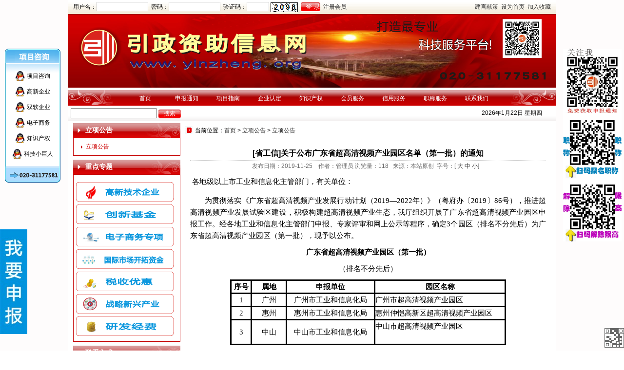

--- FILE ---
content_type: text/html; charset=utf-8
request_url: http://yinzheng.org/index.aspx?lanmuid=90&sublanmuid=675&id=8898
body_size: 6341
content:
<!DOCTYPE html>
<html>
<head>
<title>[省工信]关于公布广东省超高清视频产业园区名单（第一批）的通知-引政资助信息网 企业扶持政策 技术改造 高新技术企业认定 专精特新 小巨人-Powered by PageAdmin CMS</title>
<meta name="Author" content="PageAdmin CMS" />
<meta http-equiv="X-UA-Compatible" content="IE=edge,chrome=1">
<meta http-equiv="Content-Type" content="text/html;charset=utf-8" />
<link href="/e/templates/min/style.css" type="text/css" rel="stylesheet" />
<script src="/e/js/comm.js" type="text/javascript"></script><script src="/e/js/zh-cn/lang.js" type="text/javascript"></script>
</head>
<body>
<div class="page_style detailpage page_l90_sl675">
<div class="top_box"><div class="top_box_inner">
<div class="topcontent"><table width="100%" cellspacing="0" cellpadding="0" border="0">
    <tbody>
        <tr>
            <td style="padding-left: 10px" height="30" align="left"><script type="text/javascript">document.write("<script type=\"text\/javascript\" src=\"/e/aspx/loginbox.aspx?id=6\"><\/script>");</script></td>
            <td style="padding-right: 10px" align="right"><a href="/index.aspx?lanmuid=76&amp;sublanmuid=594">建言献策</a>&nbsp; <a onclick="SetHomepage('http://www.yinzheng.org')" href="#">设为首页</a> &nbsp;<a title="收藏本站到你的收藏夹&quot;" onclick="javascript:window.external.AddFavorite('http://yinzheng.org','『引政资助网』')" href="#">加入收藏</a></td>
        </tr>
    </tbody>
</table>
<div><img alt="" src="/e/upload/s1/fck/image/2015-03/0202.png" width="1003" height="150" /></div></div><div class="menu_box" id="Menu"><ul>
<li class="menu_style_homepage" id="MenuItem61" name="MenuItem"><a href="/" class="menu">首页</a></li>
<li class="menu_style" id="MenuItem77" name="MenuItem"><a href="/sbtz/" class="menu">申报通知</a></li>
<li class="menu_style" id="MenuItem78" name="MenuItem"><a href="/sbzn/" class="menu">项目指南</a></li>
<li class="menu_style" id="MenuItem83" name="MenuItem"><a href="/rdrz/" class="menu">企业认定</a></li>
<li class="menu_style" id="MenuItem82" name="MenuItem"><a href="/hzal/" class="menu">知识产权</a></li>
<li class="menu_style" id="MenuItem80" name="MenuItem"><a href="/hyfw/" class="menu">会员服务</a></li>
<li class="menu_style" id="MenuItem95" name="MenuItem"><a href="/qyxyzt/" class="menu">信用服务</a></li>
<li class="menu_style" id="MenuItem96" name="MenuItem"><a href="/zczt/" class="menu">职称服务</a></li>
<li class="menu_style" id="MenuItem76" name="MenuItem"><a href="/lxwm/" class="menu">联系我们</a></li>
</ul></div>
</div><script type="text/javascript">var IsPageHome="";var Lanmu_Id="90";var Sublanmu_Id="675";ShowSubMenu(Lanmu_Id);</script>
</div>
<script language="javascript">
var strValue = "引政科技服务中心";
var strTitle = document.title;
document.title = strTitle.replace("PageAdmin CMS",strValue);
</script><div class="banner"><table width="100%" cellspacing="5" cellpadding="0" border="0">
    <tbody>
        <tr>
            <td width="85%">
            <form method="get" action="/e/search/" target="zdy_search" name="S_article">
                <input id="title" maxlength="100" name="title" type="text" /> <input name="modelid" value="49" type="hidden" /><input name="siteid" value="1" type="hidden" /><input class="bt" value=" 搜索 " type="submit" />
            </form>
            </td>
            <td width="15%"><script src=/e/js/date.js type="text/javascript"></script></td>
        </tr>
    </tbody>
</table></div>
<div class="main_box main_box_style1">
<div class="main_box_inner">
<div class="main_box_inner_left">
<div id="nav_175"  class="nav_box nav_box_menu">

<div  class="nav_title"><span  class="nav_sign">立项公告</span><span  class="nav_more"></span></div>
<div id="nav_menu_175"  class="nav_menu">
<ul id="rootul_175"><li id="sl675"><a href="/lxgg/lxgg/" class="sla675">立项公告</a></li>
</ul>
</div></div>
<script type="text/javascript">
shut_allsubnav("rootul_175");
expand_subnav("sl675","0");
</script>

<div id="nav_178" class="nav_box">
<div class="nav_title"><span class="nav_sign">重点专题</span><span class="nav_more"></span></div>
<div id="nav_conent_178" class="nav_content">
<dl style="width:100px; margin-top:10px;">
    <dd style="text-align:center;">
    <div class="img"><a href="index.aspx?lanmuid=86&amp;sublanmuid=642" target="_blank" title="高新企业"><img width="200" height="40" src="/e/upload/s1/fck/image/2015/03/网页专题1.png" alt="高新企业" /></a></div>
    <div class="img"><a href="index.aspx?lanmuid=86&amp;sublanmuid=643" target="_blank" title="创新基金"><img width="200" height="40" src="/e/upload/s1/fck/image/2015/03/网页专题3.png" alt="创新基金" /></a></div>
    <div class="img"><a href="index.aspx?lanmuid=86&amp;sublanmuid=644" target="_blank" title="电子商务专项"><img width="200" height="40" src="/e/upload/s1/fck/image/2015/03/网页专题5.png" alt="电子商务专项" /></a></div>
    <div class="img"><a href="/index.aspx?lanmuid=86&amp;sublanmuid=645" target="_blank" title="国际市场开拓基金"><img width="200" height="40" src="/e/upload/s1/fck/image/2015/03/网页专题4.png" alt="国际市场开拓基金" /></a></div>
    <div class="img"><a href="/index.aspx?lanmuid=86&amp;sublanmuid=646" target="_blank" title="税收优惠"><img width="200" height="40" src="/e/upload/s1/fck/image/2015/03/网页专题6.png" alt="税收优惠" /></a></div>
    <div class="img"><a href="/index.aspx?lanmuid=86&amp;sublanmuid=674" target="_blank" title="战略新兴产业"><img width="200" height="40" src="/e/upload/s1/fck/image/2015/03/网页专题2.png" alt="战略新兴产业" /></a></div>
    <div class="img"><a href="/index.aspx?lanmuid=86&amp;sublanmuid=673" target="_blank" title="研发经费"><img width="200" height="40" src="/e/upload/s1/fck/image/2015/03/网页专题7.png" alt="研发经费" /></a></div>
    </dd>
</dl>
<p></p>
</div></div>

<div id="nav_179" class="nav_box">
<div class="nav_title"><span class="nav_sign">联系方式</span><span class="nav_more"></span></div>
<div id="nav_conent_179" class="nav_content">
<dl class="idx_contact" style="width:241px; margin-top:10px;">
    <dd class="content">
    <p>如果您需要帮助,请联系我们！</p>
    <br />
    <p>咨询热线：86-020-31177581</p>
    <p>Q&nbsp;&nbsp;&nbsp;&nbsp;&nbsp;&nbsp; Q：2940186308&nbsp;</p>
    <p>&nbsp;&nbsp;&nbsp;&nbsp;&nbsp;&nbsp;&nbsp;&nbsp;&nbsp;&nbsp;&nbsp;&nbsp;&nbsp;&nbsp; 879549596</p>
    <p>传&nbsp;&nbsp;&nbsp;&nbsp;&nbsp; 真：86-020-31177582</p>
    <p>邮&nbsp;&nbsp;&nbsp;&nbsp;&nbsp; 箱：gzyinzheng001@163.com</p>
    </dd>
</dl>
<p></p>
</div></div>
</div>
<div class="main_box_inner_right">
<div class="current_location current_location_675" id="current_location"><ul><li class="current_location_1">当前位置：<a href=/>首页</a> &gt; <a href="/lxgg/">立项公告</a> &gt; <a href="/lxgg/lxgg">立项公告</a></li><li class="current_location_2">立项公告</li></ul></div>
<div class="sublanmu_box sublanmu_box_675" id="sublanmu_box">
<div class="sublanmu_content" id="sublanmu_content">

<div class="articleinfor" id="articleinfor">
<ul>
<li class="title"><h1>[省工信]关于公布广东省超高清视频产业园区名单（第一批）的通知
</h1></li>
<li class="info">
发布日期：2019-11-25&nbsp;&nbsp;
&nbsp;作者：管理员
浏览量：<span id="clicks"></span>&nbsp;&nbsp;&nbsp;来源：本站原创&nbsp;&nbsp;字号：[&nbsp;<a href="javascript:FontZoom('16px','Content')">大</a> <a href="javascript:FontZoom('14px','Content')">中</a>  <a href="javascript:FontZoom('12px','Content')">小</a>]
</li>
</ul>

<div class="content" id="Content">
<p><span style="font-size: 15px;"><span style="font-family: 新宋体;">&nbsp;<span style="text-align: justify; margin: 0px; padding: 0px;">各地级以上</span><span style="text-align: justify; margin: 0px; padding: 0px;">市</span><span style="text-align: justify; margin: 0px; padding: 0px;">工业和信息化主管部门，有关单位：</span></span></span></p>
<p style="margin: 10px 0px; padding: 0px; font-family: &quot;Times New Roman&quot;; font-size: 16px; text-align: justify; line-height: 1.5em;"><span style="font-size: 15px;"><span style="font-family: 新宋体;">　　<span style="margin: 0px; padding: 0px;">为贯彻落实《广东省超高清视频产业发展行动计划（2019&mdash;2022年）》（粤府办〔2019〕86号），推进超高清视频产业发展试验区建设，积极构建超高清视频产业生态，我厅组织开展了广东省超高清视频产业园区申报工作。经各地工业和信息化主管部门申报、专家评审和网上公示等程序，确定3个园区（排名不分先后）为广东省超高清视频产业园区（第一批），现予以公布。</span></span></span></p>
<p style="margin: 10px 0px; padding: 0px; font-family: &quot;Times New Roman&quot;; font-size: 16px; line-height: 1.5em; text-align: center;"><span style="font-size: 15px;"><span style="font-family: 新宋体;"><strong style="margin: 0px; padding: 0px;"><span style="margin: 0px; padding: 0px;">广东省超高清视频产业园区（第一批）</span></strong></span></span></p>
<p style="margin: 10px 0px; padding: 0px; font-family: &quot;Times New Roman&quot;; font-size: 16px; line-height: 1.5em; text-align: center;"><span style="font-size: 15px;"><span style="font-family: 新宋体;"><span style="margin: 0px; padding: 0px;">（排名不分先后）</span></span></span></p>
<p style="margin: 10px 0px; padding: 0px; font-family: &quot;Times New Roman&quot;; font-size: 16px; text-align: justify; line-height: 1.5em;"></p>
<table height="76" style="margin: 0px auto; padding: 0px; color: rgb(0, 0, 0); font-family: &quot;Times New Roman&quot;; font-size: 16px; text-align: justify; border-collapse: collapse; border-style: solid; border-color: rgb(0, 0, 0);">
    <colgroup style="margin: 0px; padding: 0px;"><col width="39" style="margin: 0px; padding: 0px;" /><col width="72" style="margin: 0px; padding: 0px;" /><col width="165" style="margin: 0px; padding: 0px;" /><col width="261" style="margin: 0px; padding: 0px;" /></colgroup>
    <tbody style="margin: 0px; padding: 0px;">
        <tr height="19" class="firstRow" style="margin: 0px; padding: 0px;">
            <td str="" height="19" width="39" style="margin: 0px; padding: 0px; border-style: solid; border-color: rgb(0, 0, 0); font-weight: 700; text-align: center;"><span style="font-size: 15px;"><span style="font-family: 新宋体;"><span style="margin: 0px; padding: 0px;">序号</span></span></span></td>
            <td str="" height="19" width="62" style="margin: 0px; padding: 0px; border-style: solid; border-color: rgb(0, 0, 0); font-weight: 700; text-align: center;"><span style="font-size: 15px;"><span style="font-family: 新宋体;"><span style="margin: 0px; padding: 0px;">属地</span></span></span></td>
            <td str="" height="19" width="175" style="margin: 0px; padding: 0px; border-style: solid; border-color: rgb(0, 0, 0); font-weight: 700; text-align: center;"><span style="font-size: 15px;"><span style="font-family: 新宋体;"><span style="margin: 0px; padding: 0px;">申报单位</span></span></span></td>
            <td str="" height="19" width="265" style="margin: 0px; padding: 0px; border-style: solid; border-color: rgb(0, 0, 0); font-weight: 700; text-align: center;"><span style="font-size: 15px;"><span style="font-family: 新宋体;"><span style="margin: 0px; padding: 0px;">园区名称</span></span></span></td>
        </tr>
        <tr height="19" style="margin: 0px; padding: 0px;">
            <td num="1" height="19" width="39" style="margin: 0px; padding: 0px; border-style: solid; border-color: rgb(0, 0, 0); text-align: center;"><span style="font-size: 15px;"><span style="font-family: 新宋体;"><span style="margin: 0px; padding: 0px;">1</span></span></span></td>
            <td str="" height="19" width="63" style="margin: 0px; padding: 0px; border-style: solid; border-color: rgb(0, 0, 0); text-align: center;"><span style="font-size: 15px;"><span style="font-family: 新宋体;"><span style="margin: 0px; padding: 0px;">广州</span></span></span></td>
            <td str="" height="19" width="176" style="margin: 0px; padding: 0px; border-style: solid; border-color: rgb(0, 0, 0); text-align: center;"><span style="font-size: 15px;"><span style="font-family: 新宋体;"><span style="margin: 0px; padding: 0px;">广州市工业和信息化局</span></span></span></td>
            <td str="" height="19" width="265" style="margin: 0px; padding: 0px; border-style: solid; border-color: rgb(0, 0, 0); text-align: left;"><span style="font-size: 15px;"><span style="font-family: 新宋体;"><span style="margin: 0px; padding: 0px;">广州市超高清视频产业园区</span></span></span></td>
        </tr>
        <tr height="19" style="margin: 0px; padding: 0px;">
            <td num="2" height="19" width="39" style="margin: 0px; padding: 0px; border-style: solid; border-color: rgb(0, 0, 0); text-align: center;"><span style="font-size: 15px;"><span style="font-family: 新宋体;"><span style="margin: 0px; padding: 0px;">2</span></span></span></td>
            <td str="" height="19" width="64" style="margin: 0px; padding: 0px; border-style: solid; border-color: rgb(0, 0, 0); text-align: center;"><span style="font-size: 15px;"><span style="font-family: 新宋体;"><span style="margin: 0px; padding: 0px;">惠州</span></span></span></td>
            <td str="" height="19" width="177" style="margin: 0px; padding: 0px; border-style: solid; border-color: rgb(0, 0, 0); text-align: center;"><span style="font-size: 15px;"><span style="font-family: 新宋体;"><span style="margin: 0px; padding: 0px;">惠州市工业和信息化局</span></span></span></td>
            <td str="" height="19" width="265" style="margin: 0px; padding: 0px; border-style: solid; border-color: rgb(0, 0, 0); text-align: left;"><span style="font-size: 15px;"><span style="font-family: 新宋体;"><span style="margin: 0px; padding: 0px;">惠州仲恺高新区超高清视频产业园区</span></span></span></td>
        </tr>
        <tr height="19" style="margin: 0px; padding: 0px;">
            <td num="3" height="19" width="39" style="margin: 0px; padding: 0px; border-style: solid; border-color: rgb(0, 0, 0); text-align: center;"><span style="font-size: 15px;"><span style="font-family: 新宋体;"><span style="margin: 0px; padding: 0px;">3</span></span></span></td>
            <td str="" height="19" width="65" style="margin: 0px; padding: 0px; border-style: solid; border-color: rgb(0, 0, 0); text-align: center;"><span style="font-size: 15px;"><span style="font-family: 新宋体;"><span style="margin: 0px; padding: 0px;">中山</span></span></span></td>
            <td str="" height="19" width="178" style="margin: 0px; padding: 0px; border-style: solid; border-color: rgb(0, 0, 0); text-align: center;"><span style="font-size: 15px;"><span style="font-family: 新宋体;"><span style="margin: 0px; padding: 0px;">中山市工业和信息化局</span></span></span></td>
            <td str="" height="19" width="265" style="margin: 0px; padding: 0px; border-style: solid; border-color: rgb(0, 0, 0); text-align: left;"><span style="font-size: 15px;"><span style="font-family: 新宋体;"><span style="margin: 0px; padding: 0px;">中山市超高清视频产业园区<br />
            <br />
            </span></span></span></td>
        </tr>
    </tbody>
</table>

</div>
</div>
<script src="/e/js/internal_page.js" type="text/javascript"></script>

<ul class="sublanmu_pn">
<li>上一篇：<a href="/article/20191125/8897.html">[省科技厅]关于第八届中国创新创业大赛（广东赛区）暨第七届“珠江天使杯”科技创新创业大赛现代农业省级专业赛获奖名单的公示</a></li>
<li>下一篇：<a href="/article/20191125/8899.html">[省工信]关于2019年加大工业企业技术改造奖励力度 （设备事前奖励）资金项目计划的公示</a></li>
</ul>
<script type="text/javascript">Get_Info("article","8898")</script>
</div></div></div>
</div><div class="clear main_box_inner_bottom"></div>
</div>


<div class="bottom_box"><!-- Wenjuan Layer Begin -->
<div id="idy_floatdiv" style="position:fixed;left:0;top:471px;"><a target="blank" href="http://www.sojump.com/jq/6706221.aspx"><img alt="" src="/e/upload/s1/fck/image/2015-11/3.jpg" /></a></div>
<!-- Wenjuan Layer End --> <script src="/e/d/adv_10.js" type="text/javascript"></script> <!-- 右下角代码 开始 -->
<div class="weixin"><img alt="" src="/e/upload/s1/fck/image/2015-03/wx-icon.png" width="40" height="40" />
<div class="xixi"><img alt="" src="/e/upload/s1/fck/image/2015-03/qrcode_258.jpg" width="150" height="150" /></div>
<!-- 右下角代码 结束 --></div>
<!-- 客服代码 开始 --><script type="text/javascript" charset="utf-8">
var qqcode_fs_cfg={"root":"http://yinzheng.org/e/upload/s1/fck/image/qq/","datalist":[{"qq": "2940186308","qqdesc": "项目咨询","face": 0},{"qq": "2943538502","qqdesc": "高新企业","face": 0},{"qq": "2940186308","qqdesc": "双软企业","face": 0},{"qq": "2420886645","qqdesc": "电子商务","face": 0},{"qq": "1426320990","qqdesc": "知识产权","face": 0},{"qq": "2940186308","qqdesc": "科技小巨人","face": 0}],"side":"left","topfix":"100"};
</script><script type="text/javascript" charset="utf-8" src="/e/js/qqkf.js"></script><!-- 客服代码 结束 --><br />
<br />
<div class="bottombar"><a href="/index.aspx?lanmuid=76&amp;sublanmuid=668">关于我们</a>&nbsp; | &nbsp;<a href="/index.aspx?lanmuid=79">新闻中心</a>&nbsp; | &nbsp;<a class="hrefs" onclick="this.style.behavior='url(#default#homepage)';this.setHomePage('http://www.yinzheng.org');" href="#">设为首页</a>&nbsp; | &nbsp;<a href="http://wpa.qq.com/msgrd?v=3&amp;uin=2940186308&amp;site=qq&amp;menu=yes">在线咨询</a></div>
<div>
<p>Copyright &copy; yinzheng.org All Rights Reserved &nbsp;&nbsp;&nbsp;&nbsp;<a target="_blank" href="http://www.beian.miit.gov.cn">粤ICP备15017609号-1</a></p>
<p>版权所有：引政科技服务中心&nbsp;&nbsp;&nbsp;咨询热线：020-31177581、34780766、34780799 &nbsp; E-mail：gzyinzheng001@163.com</p>
</div>
<br />
<br />
<br />
<script src="http://cdn.bootcss.com/jquery/1.2.3/jquery.min.js"></script> <script language="javascript" type="text/javascript">
$(function(){
    $("div[align='center']:contains('Powered by')").css("display","none");
});
</script></div><div align='center' style='padding:5px'>Powered by <a href='http://www.pageadmin.net' target='_blank'><strong>PageAdmin CMS</strong></a></div></div></body></html>

--- FILE ---
content_type: text/html; charset=utf-8
request_url: http://yinzheng.org/e/aspx/loginbox.aspx?id=6
body_size: 656
content:

function LoadLoginBox_6()
{
var LoginBoxHtml="<form name='loginbox_6' method='post'>";
LoginBoxHtml+="<input type='hidden' name='login' value='yes'>";
LoginBoxHtml+="<input type='hidden' name='To_Url' value=''>";
LoginBoxHtml+="<input type='hidden' name='Show_Yzm' value='1'>";

LoginBoxHtml+="用户名：<input type='textbox' name='username' class='loginbox_textbox' maxlength='16'>";
LoginBoxHtml+="&nbsp;&nbsp;密码：<input type='password' name='password' class='loginbox_textbox' maxlength='16'>";
LoginBoxHtml+="&nbsp;&nbsp;验证码：<input type='textbox' name='vcode' class='loginbox_textbox_yzm' maxlength='4'>&nbsp;<img src='/e/aspx/yzm.aspx' onclick=\"Code_Change('yzcode_6')\" align=absmiddle border=0 id='yzcode_6' style='cursor:pointer;height:20px' >";
LoginBoxHtml+="&nbsp;&nbsp;<input type='submit' value=' 登 录' class='loginbox_submit' onclick='return LoginBox(6,1)'>&nbsp;&nbsp;<a href='/e/member/index.aspx?type=reg&s=1'>注册会员</a>";

LoginBoxHtml+="</form>";
document.write("<div class='loginbox'>"+LoginBoxHtml+"</div>");
}
LoadLoginBox_6();

--- FILE ---
content_type: text/html; charset=utf-8
request_url: http://yinzheng.org/e/aspx/get_info.aspx?table=article&id=8898&r=0.47542754759748274
body_size: 158
content:
clicks=117&comments=0&downloads=0&reserves=0

--- FILE ---
content_type: text/css
request_url: http://yinzheng.org/e/templates/min/style.css
body_size: 3495
content:
@import url(/e/css/comm.css);

/*网站基础样式*/
body,div,ul,li,dl,dd,table,p,h1,form,legend,fieldset,input button,select,textarea,button{margin:0px;padding:0px;font-family:inherit;font-size:inherit;}
ul,li{list-style:none;}
a{color:#333333;text-decoration:none;}
a:hover{color:#CC0000;text-decoration:none;text-decoration:underline}

body{word-wrap:break-word;text-align:center;font:12px/1.6em Verdana,Tahoma,Helvetica,Arial,sans-serif;background:url(images/background.gif);}
.page_style{width:1000px;margin:0px auto 0px auto;text-align:center;background-color:#ffffff;overflow:hidden;}
.left{float:left}
.right{float:right}
.clear{clear:both;font-size:0px;height:0px;line-height:0px;width:0px;margin:0px;padding:0px;overflow:hidden}
/*顶部及主菜单样式*/

.top_box{clear:both;width:100%;background:url(images/topBg.gif) repeat-x 0 0}
.top_box .logo{float:left;text-align:left;padding:5px 0 5px 0}
.top_box .topcontent{text-align:right;padding:0px 0 0px 0}

.menu_box{text-align:left;height:31px;background:url(images/menubg.jpg) repeat 0 0;border:0 solid #dddddd;padding:0 0 0 115px;}

.menu_style_homepage{float:left;text-align:center;}
.menu_style{float:left;text-align:center;}

a.menu{display:block;height:24px;width:85px;color:#ffffff;text-decoration: none;padding:7px 0 0 0}
a.menu:hover{color:#FFFFCC;text-decoration:none;background:url(images/menuovrer.gif) no-repeat center top;}

.menu_current a.menu{display:block;}

/*banner样式*/
.banner{clear:both;padding:0 0 0 0;text-align:left;background:url(images/bannerbg.gif) repeat-x 0 0;overflow:hidden}
.smallbanner{clear:both;padding: 0 0 0 0;margin:0 0 5px 0;text-align:left}

/*网站主体框架样式*/

.main_box_style{margin:5px 0 0 0;overflow:hidden;}
.main_box_style .main_box_inner{clear:both;overflow:hidden}

.main_box_style1{padding:5px 10px 0 10px;overflow:hidden;}
.main_box_style1 .main_box_inner{clear:both;overflow:hidden}
.main_box_style1 .main_box_inner_left{float:left;width:220px;margin:0 10px 0 0;overflow:hidden;text-align:left;}
.main_box_style1 .main_box_inner_right{float:right;width:750px;margin:0 0 0 0;overflow:hidden;text-align:left;}

.main_box_style2{padding:10px 10px 0 10px;overflow:hidden;}
.main_box_style2 .main_box_inner{clear:both;overflow:hidden}
.main_box_style2 .main_box_inner_left{float:left;width:690px;margin:0 10px 0 0;overflow:hidden;text-align:left;}
.main_box_style2 .main_box_inner_right{float:right;width:280px;margin:0 0 0 0;overflow:hidden;text-align:left;}

.main_box_style3{margin:5px 0 0 0;overflow:hidden;}
.main_box_style3 .main_box_inner{clear:both;overflow:hidden}
.main_box_style3 .main_box_inner_left{float:left;width:220px;margin:0 10px 0 0;overflow:hidden;text-align:left;}
.main_box_style3 .main_box_inner_middle{float:left;width:540px;margin:0 0 0 0;overflow:hidden;text-align:left;}
.main_box_style3 .main_box_inner_right{float:right;width:220px;margin:0 0 0 10px;overflow:hidden;text-align:left;}


/*导航样式*/
.nav_box{clear:both;margin:0 0 8px 0;padding:0px;overflow:hidden;}
.nav_sign{float:left;padding:5px 0 0 25px;font-size:14px;text-align:center;color:#ffffff;}
.nav_more{float:right;font-weight:normal;padding:13px 10px 0 10px;margin:0 0 0 0;}
.nav_more a{line-height:15px;font-size:10px;color:#ffffff}
.nav_title{height:30px;text-align:left;font-weight:bold;background:url(images/nav_title_bg.gif) no-repeat 0 0;cursor:pointer;overflow:hidden;}
.main_box_style1 .nav_title{background:url(images/nav_title_bg_1.gif) no-repeat 0 0;}
.nav_header{text-align:left;padding:0 0 0 0;margin:0 0 0 0}

.nav_content{margin:0 0 0 0;padding:5px;text-align:left;overflow:hidden;border:1px solid #C60303}

.nav_menu{margin:0 0 0 0;padding:5px 0px 5px 5px;text-align:left;border:1px solid #C60303}

.nav_menu li{clear:both;text-align:left;background:url(images/nav_menu_icon.gif) no-repeat 10px 10px;padding:0 0 0 20px;}
.nav_menu li a{line-height:25px;}
.nav_menu li a.current{color:#CC0000}

.nav_menu li ul li{text-align:left;background-image:none;padding:0 0 0 0px;}
.nav_menu li ul li a{display:inline;line-height:22px;}
.nav_menu li ul li a.current{color:#CC0000}

.nav_menu ul li ul li ul{padding:0 0 0 15px;}
.nav_menu ul li ul li span.node{float:left;height:22px;width:15px;background:url(images/node_open.gif) no-repeat 0 0;cursor:pointer;}
.nav_menu ul li ul li span.node_close{float:left;height:22px;width:15px;background:url(images/node_close.gif) no-repeat 0 0;cursor:pointer;}
.nav_menu ul li ul li span{float:left;height:22px;width:15px;background:url(images/subnav.gif) no-repeat 0 0;}

/*模块样式*/
.module_box{clear:both;margin:0 0 8px 0;border:0 solid #cccccc;overflow:hidden;}                 /*模块整行布局样式*/
.module_box_layout_left{float:left;margin:0 0 8px 0;border:0 solid #cccccc;overflow:hidden;}  /*模块左布局样式*/
.module_box_layout_right{float:right;margin:0 0 8px 0;border:0 solid #cccccc;overflow:hidden;}   /*模块右布局样式*/

.module_box_inner{clear:both;padding:0px 0 5px 0;height:100%;border:1px solid #E7DBCB;overflow:hidden;}/*模块内层容器样式*/
.module_box_layout_left .module_box_inner{clear:both;margin:0 10px 0 0;padding:0px 0 5px 0;height:100%;border:1px solid #E7DBCB;overflow:hidden;} /*模块居左时重写内层样式*/
.delete_******{clear:both;margin:0 0 0 0;padding:0px 0 5px 0;height:100%;border:1px solid #E7DBCB;overflow:hidden;} /*此行可以删除*/

.module_title{height:34px;text-align:left;background:url(images/module_title_bg.gif) repeat-x 0 0;overflow:hidden;}
.module_sign{float:left;width:103px;height:30px;text-align:center;padding:5px 0 0 0px;font-weight:bold;font-size:14px;color:#ffffff;background:url(images/module_sign.gif) no-repeat 0 0;}
.module_more{float:right;font-weight:normal;padding:8px 10px 0 10px;}
.module_more a{line-height:15px;font-size:12px;color:#CC0000}
.module_more .more{display:block;margin:0px 0 0 0;height:12px;width:39px;background:url(images/more.gif) no-repeat 0 0}
.module_header{text-align:left;padding:0 0 0 0;margin:0 0 0 0}

.module_content{margin:0 0 0 0;padding:2px 6px 2px 6px;text-align:left;}

.module_footer{clear:both;height:1px;overflow:hidden;background-color:#cccccc;display:none}
.module_footer .l{float:left;}
.module_footer .r{float:right}

/*子栏目样式*/
.lanmupage .current_location{display:none}
.current_location{clear:both;text-align:left;height:32px;}
.current_location_1{float:left;height:26px;padding:6px 10px 0 20px;background:url(images/site_icon.jpg) no-repeat 0 6px;}
.current_location_2{float:right;height:26px;padding:6px 0 0 28px;font-weight:bold;display:none}

.sublanmu_box{text-align:left;padding-bottom:10px;}
.sublanmu_content{padding:10px 10px 10px 10px;text-align:left;}
.sublanmu_content p{margin-bottom:15px}

.sublanmu_page{clear:both;text-align:center;margin:15px 0 10px 0;font-size:12px;font-family:宋体;}
.sublanmu_page a{vertical-align:middle;zoom:1;height:15px;line-height:15px;padding:2px 8px 3px 8px;border:1px solid #cccccc;}
.sublanmu_page span{vertical-align:middle;zoom:1;height:15px;line-height:15px;padding:2px 8px 3px 8px;border:1px solid #cccccc;}
.sublanmu_page span.c{padding:2px 2px 3px 2px;font-weight:bold;border:0px solid #cccccc;}

#Content{line-height:180%}

/*评论*/
.comments_box{text-align:left;border:1px solid #cccccc;margin:10px 0 10px 0;}
.comments_box .title{padding:2px 0 0 10px;height:20px;font-weight:bold;background-color:#ececec}
.comments_box ul li{padding:5px 0 5px 25px;}
.comments_box .textarea{width:520px;height:100px;border:1px solid #cccccc;border-color:#000000 #cccccc #cccccc #000000;}

.comments_list{padding:5px 0 0 0;border:0px solid #cccccc;overflow:hidden}
.comments_list .title{display:block;padding:2px 0 3px 5px;height:18px;width:100%;font-weight:bold;}
.comments_list .item{clear:both;margin:0 0 10px 0;overflow:hidden}
.comments_list .header{padding:3px 0 0 10px;height:22px;background-color:#eeeeee}
.comments_list .header .floornum{font-size:12px;font-style:Italic;font-weight:bold}
.comments_list .header .left{float:left}
.comments_list .header .right{float:right;padding-right:10px}
.comments_list .quote{display:block;color:#999999;padding:5px 5px 5px 10px;border:1px solid #ececec}
.comments_list .content{padding:5px 5px 5px 15px}
.comments_list .reply{background:url(public/reply.gif) no-repeat 5px 5px;border:1px dashed #cccccc;padding:2px 5px 2px 25px;margin:2px 0 5px 0;color:#D33506}

.comments_page{clear:both;vertical-align:middle;text-align:right;background-color:#ffffff;margin:10px 0 10px 0;font-family:宋体;}
.comments_page a{height:15px;line-height:15px;vertical-align:middle;zoom:1;padding:2px 8px 2px 8px;border:1px solid #cccccc;font-size:12px}
.comments_page span{height:15px;line-height:15px;vertical-align:middle;zoom:1;padding:2px 5px 2px 5px;font-size:12px}
.comments_page span.c{vertical-align:middle;padding:2px 3px 2px 3px;font-weight:bold;font-size:12px;}

/*bottom样式*/
.bottom_box{clear:both;padding:0px;text-align:center;width:100%}
.bottom_box .bottombar{background-color:#B81B12;height:30px;padding:5px 0 0 0;color:#ffffff}
.bottom_box .bottombar a{color:#ffffff}

/*幻灯片样式*/
.slide_box{position:relative;z-index:1;}
.slide_item{position:absolute;bottom:0px;right:0px;z-index:1;}
.slide_item li{float:left;width:22px;height:16px;overflow:hidden;background:url(public/f_off.gif) no-repeat;cursor:pointer;color:#fff;text-align:center;font-family:Arial;font-size:11px}
.slide_item li.current{background-image:url(public/f_on.gif)}
.slide_image{border:0 solid #cccccc;}
a.slide_title{font-weight:bold;margin:3px 0 2px 0;}

/*投票*/
.vote{clear:both;padding:0px 0 5px 0}
.vote .quesion{padding:5px 0 5px 0}

/*登陆界面*/
.loginbox_item{height:20px;padding:0 0 0 0;padding:0 5px 5px 0;text-align:left;font-size:9pt;}
.loginbox_textbox{width:100px;height:15px;border:0 solid #cccccc;border-width:1px 1px 1px 1px}
.loginbox_textbox_yzm{width:40px;height:15px;border:0 solid #cccccc;border-width:1px 1px 1px 1px}
.loginbox_submit{width:70px;height:20px;border:0 solid #333333;border-width:0 1px 1px 0;background-color:#dddddd;cursor:pointer;}
.top_box .loginbox_submit{background:url(images/login.gif) no-repeat 0 0;color:#fff;width:40px;height:20px;border-width:0px}
a.logined_href:link{font-size:9pt;color:#FF0000;text-decoration:underline}
a.logined_href:visited{font-size:9pt;color:#FF0000;;text-decoration:underline}
a.logined_href:hover{font-size:9pt;color:#FF0000;text-decoration:underline}


/*其他样式*/
.textarea{border:1px solid #cccccc;border-color:#000000 #cccccc #cccccc #000000;}
.button{width:55px;font-size:9pt;height:19px;cursor:pointer;background-image:url(public/button.gif);background-position: center center;border-top: 0px outset #eeeeee;border-right: 0px outset #888888;border-bottom: 0px outset #888888;border-left: 0px outset #eeeeee;padding-top: 2px;background-repeat: repeat-x;}
.tb{border:1px solid #cccccc;border-color:#000000 #cccccc #cccccc #000000;}
.bt{height:18px;width:46px;font-size:9pt;background-image:url(public/bt.jpg);padding-top:0px;cursor:pointer;border-width:0px;color:#fff}


/*禁火狐复制*/
*{
  -moz-user-select:none
}

--- FILE ---
content_type: text/css
request_url: http://yinzheng.org/e/css/comm.css
body_size: 2972
content:
@import url(/e/css/tab.css);

/*文章样式*/
.newsad{text-align:left;height:30px;overflow:scroll;}
.newsad ul li{height:25px;line-height:25px;padding:5px 0 0 30px;background:url(images/newsico.gif) no-repeat 10px center;}
.newsad ul li .date{color:#666666;}

.article{overflow:hidden;}
.article li{clear:both;height:20px;line-height:20px;padding:6px 0 2px 5px;text-align:left;overflow:hidden;}
.article .title{float:left;text-align:left;padding:0 0 0 10px;background:url(images/article_arrow.gif) no-repeat left 8px;}
.article .date{float:right;color:#666666;padding-right:2px}
.article table td{text-align:center}
.article table td img{border:1px solid #ececec;margin:5px 5px 5px 5px;}

.nav_box .article li{height:auto;border-width:0px}
.nav_box .article .title{float:none;}
.nav_box .article .date{float:none;}
.nav_box .phb{background:url(images/no.gif) no-repeat 0 11px}
.nav_box .phb li{height:20px;padding:6px 0 2px 5px;overflow:hidden}
.nav_box .phb li .title{background-image:none}


.sublanmu_box .article li{height:25px;border:0px dotted #dddddd;border-width:0 0 1px 0}


.tw_article{clear:both;}
.tw_article li{text-align:left;border:1px dotted #cccccc;border-width:0 0 1px 0;padding:10px 0 10px 0;overflow:hidden;height:100%} /*置顶通用样式*/
.tw_article .pic{float:left;margin:5px 10px 5px 0;border:1px solid #dddddd;display:inline}
.tw_article .content{float:none!important;float:left;display:inline}
.tw_article .title{text-align:left;line-height:20px;}
.tw_article .title a{font-weight:bold;padding-left:0px}
.tw_article .introduct{padding:2px 5px 5px 0px;line-height:20px;color:#666666;}


.hh_article{clear:both;}
.hh_article li.tw{text-align:left;border:1px dotted #cccccc;border-width:0 0 1px 0;padding:5px 0 5px 0;overflow:hidden;height:100%} /*置顶通用样式*/
.hh_article .tw .pic{float:left;margin:5px 10px 5px 0;border:1px solid #dddddd;display:inline}
.hh_article .tw .title{text-align:left;line-height:25px;}
.hh_article .tw .title a{font-weight:bold;padding-left:0px;font-size:14px;color:#cc0000}
.hh_article .tw .introduct{padding:2px 5px 5px 0px;line-height:20px;color:#666666;}
.hh_article li.normal{clear:both;height:20px;padding:6px 0 2px 5px;text-align:left;overflow:hidden;}
.hh_article .normal .title{float:left;text-align:left;padding:0 0 0 10px;background:url(images/article_arrow.gif) no-repeat left center;}
.hh_article .normal .date{float:right;color:#666666;padding-right:2px}

.lanmupage .tw_article li{padding:1px 0 2px 0;}

.article_pic{display:block;}
.article_pic li.item{float:left;text-align:center;padding:0 20px 40px 20px}
.article_pic li img{border:1px solid #cccccc;}
.article_pic li .title{display:block;text-align:center;height:25px;}

.articleinfor .title{text-align:center;padding:10px 0 5px 0;border:1px dotted #cccccc;border-width:0 0 1px 0}
.articleinfor .title h1{font-size:16px;font-weight:bold;}
.articleinfor .info{text-align:center;padding:2px 10px 0 0;color:#666666}
.articleinfor .content{font-size:13px;line-height:180%;padding:10px 0 0 0;}
.articleinfor .bz{text-align:center;width:250px;background-color:#ffff99;border:1px solid #ff9900;padding:2px 0 3px 0;}

.article_pic_infor{display:block;}
.article_pic_infor .title{display:block;height:22px;font-size:13px;font-weight:bold;}
.article_pic_infor .left{float:left;text-align:center;width:30%}
.article_pic_infor .right{floatright;text-align:left;width:70%}
.article_pic_infor .left img{width:200px}
.article_pic_infor .info{text-align:right;padding:2px 2px 0 0;color:#666666}
.article_pic_infor .introduct{display:block;text-align:left;padding:10px 5px 5px 5px}
.article_pic_infor .content{display:block;text-align:left;padding:10px 0 5px 0;width:97%}
.article_pic_infor .content .title{display:block;width:100%;height:29px;padding-top:5px;background:url(images/list_titlebg.jpg) repeat-x left top;}

.related{margin:20px 0 10px 0}
.related ul{clear:both;overflow:hidden}
.related .headtxt{font-size:14px;color:#D33506}
.related li{height:23px;background:url(images/article_arrow.gif) no-repeat left 10px;overflow:hidden;}
.related li a{color:#333;font-size:13px;padding-left:10px;}
.sublanmu_pn{font-size:13px;margin:15px 0 5px 0}
.sublanmu_pn li{color:#D33506}

/*办事指南*/
.bszn{display:block;}
.bszn li{clear:both;text-align:left;padding:5px 0 5px 10px;margin:0 0 5px 0;background:url(images/zxbs_bg.gif) repeat-x 0 0;overflow:hidden;}
.bszn li .title{display:block;height:30px;font-weight:bold}

.bszninfo .title{display:block;text-align:center;padding:10px 0 10px 0;font-size:15px;font-weight:bold;}
.bszninfo table{border:1px solid #cccccc;TABLE-LAYOUT:fixed;border-collapse:collapse;}
.bszninfo table td{border:1px solid #cccccc;text-align:left;padding:5px 2px 5px 5px}


/*产品表样式*/
.product{overflow:hidden;}
.product table td{text-align:center;padding:5px 0 5px 0}
.product table td img{border:1px solid #ececec;margin:0 5px 0 5px;}

.product_pic{display:block;}
.product_pic li{float:left;text-align:center;padding:10px 0px 10px 40px;display:inline}
.product_pic li img{border:1px solid #ececec;}
.product_pic li .title{display:block;text-align:center;}

.product_pic_infor{display:block;}
.product_pic_infor .left{float:left;text-align:left;width:280px;margin-right:5px;overflow:hidden}
.product_pic_infor .right{float:none!important;float:left;text-align:left;overflow:hidden;}
.product_pic_infor .left .view{padding:2px 10px 2px 0px;}
.product_pic_infor .left .view img{height:150px;width:250px;cursor:pointer;border:1px solid #cccccc;padding:1px;}

.product_pic_infor .left .thumbnails{float:left;text-align:left;width:225px;padding:2px 0 2px 0;height:46px;white-space:nowrap;overflow:hidden;}
.product_pic_infor .left .thumbnails ul li{display:inline}
.product_pic_infor .left .thumbnails img{height:42px;cursor:pointer;border:1px solid #eeeeee;}
.product_pic_infor .left .thumbnails img.current{border:1px solid #999999;}
.product_pic_infor .left .leftbar{float:left;height:50px;width:10px;cursor:pointer;margin-right:5px;display:inline;background:url(images/left.gif) no-repeat left center;}
.product_pic_infor .left .rightbar{float:left;height:50px;width:10px;cursor:pointer;margin-left:5px;display:inline;background:url(images/right.gif) no-repeat left center;}

.product_pic_infor .title{display:block;height:22px;padding:2px 0 0 5px;font-size:13px;font-weight:bold;border:0px dotted #cccccc;border-bottom-width:1px;margin-bottom:5px}
.product_pic_infor .info{text-align:right;padding:2px 2px 0 0;color:#666666}
.product_pic_infor .detailtitle{display:block;width:100%;height:29px;padding:1px 0 0 15px;background:url(images/detailinto_title.jpg) repeat-x left top;}
.product_pic_infor .content{display:block;text-align:left;padding:10px 0 5px 0;width:97%}

/*下载表样式*/
.download{overflow:hidden;}
.download li{clear:both;height:16px;padding:2px 0 2px 5px;margin-bottom:3px;text-align:left;overflow:hidden;}
.download .title{float:left;text-align:left;padding:0 0 0 13px;background:url(images/article_arrow.gif) no-repeat 5px center;}
.download .date{float:right;color:#666666;padding-right:3px}
.download table td{text-align:center}
.download table td img{border:1px solid #ececec;margin:5px 5px 5px 5px;padding:2px 0 2px 2px;}

.sublanmu_dl li{height:20px;border:1px dotted #cccccc;border-width:0 0 1px 0;}

/*用户反馈 标题模式*/
.letter_header{height:27px;padding:5px 5px 5px 25px;background:url(images/letter_headerbg.jpg) no-repeat 0 0;}
.letter{border:0 solid #ececec;border-collapse:collapse;}
.letter td{border:1px solid #ececec;}
.letter .head td{height:20px;line-height:20px;background-color:#eeeeee;overflow:hidden}
.letter a.title{background:url(images/icon.png) no-repeat 0 -53px;padding-left:15px}
.letter .item td{padding:2px 0 3px 5px;height:20px;}
.sublanmupage .letter .item td{height:22px;}

.letterinfo{border:1px solid #ececec;table_layout:fixed;border-collapse:collapse;}
.letterinfo .header{background-color:#cccccc;color:#ffffff;font-weight:bold;text-align:center;}
.letterinfo td{border:1px solid #ececec;padding:4px 0 4px 5px;line-height:23px}

.sublanmu_letter_search{clear:both;padding:100px 0 0 157px;;width:300px;height:120px;background:url(images/letter_search_bg.png) no-repeat 0 0;text-align:left}

/*用户反馈 流言本模式*/

.feedback_table{width:98%;border:1px solid #dddddd;}
.feedback_table td{border:1px solid #dddddd;}

.feedback_box{margin:5px 0 10px 5px;border:1px solid #cccccc;padding:15px 0 10px 5px;height:100%;overflow:hidden;background-color:#ffffff}

.feedbacklist_box{border:0 solid #cccccc;margin:5px 0 5px 5px;}
.feedbacklist_item_jiange{clear:both;height:2px;line-height:0px;font-size:1px;border:0 dotted #cccccc;border-width:0 0 1px 0;margin:5px 0 5px 0}
.feedbacklist_item_box{clear:both;border:0 solid #cccccc;border-width:1px 1px 1px 1px;padding:5px 5px 10px 10px;margin:0 0 15px 0;height:100%;background-color:#ffffff;overflow:hidden;}


/*招/应聘样式*/
.job{width:99%;}
.job table{width:99%;border:0px solid #cccccc;text-align:center}
.job table td{align:center;padding:2px 2px 3px 2px}
.job table td a{}
.job table tr.header{height:25px;border:0 dashed #cccccc;background-color:#990000;color:#ffffff}
.job table tr.item{height:28px;border:0 solid #dddddd;border-width:0 0 1px 0;}

.jobinfo{width:99%;}
.jobinfo .item{line-height:25px}
.jobinfo .title{display:block;font-weight:bold;border:0px solid #cccccc;border-width:0 0 1px 0;}
.jobinfo .description{line-height:25px}
.jobinfo .beizhu{line-height:25px}

/* 懒人微信扫描广告 */
.weixin{position:fixed;right:0;bottom:0}
.weixin .xixi{display:none}
.weixin:hover .xixi{position:absolute;display:block;right:50px;bottom:0;z-index:9}

--- FILE ---
content_type: text/css
request_url: http://yinzheng.org/e/css/tab.css
body_size: 1389
content:
/*tab淡红背景*/
.y{}
.y .header{clear:both;height:31px;text-align:left;background:url(images/module.jpg) repeat-x 0 0;overflow:hidden}
.y .header .sign{float:left;height:24px;padding:7px 0 0 10px;font-weight:bold;background:url(images/module.jpg) no-repeat 0px -100px;color:#AE1C03}
.y .header .middle{float:left;height:31px;}
.y .header .more{float:right;font-weight:normal;height:24px;padding:7px 10px 0 0px;background:url(images/module.jpg) no-repeat right -134px;}
.y .header .more a{font-size:12px;line-height:15px}
.y .content{clear:both;border:1px solid #DDD6BA;border-width:0 1px 0 1px;padding:8px 5px 0 5px;height:100%}
.y .footer{clear:both;height:8px;background:url(images/module.jpg) repeat-x 0 -304px;overflow:hidden}
.y .footer .left{float:left;height:8px;background:url(images/module.jpg) no-repeat left -313px;width:15px;}
.y .footer .right{float:right;height:8px;background:url(images/module.jpg) no-repeat right -324px;width:15px;}
.y .currtab{float:left;background:url(images/y_tab.jpg) no-repeat 0 0;width:85px;color:#AE1C03;padding:7px 0 0 5px}

/*tab灰色背景*/
.h{}
.h .header{clear:both;height:31px;text-align:left;background:url(images/module.jpg) repeat-x 0 -66px;overflow:hidden}
.h .header .sign{float:left;height:24px;padding:7px 0 0 10px;font-weight:bold;background:url(images/module.jpg) no-repeat 0px -236px;color:#AE1C03}
.h .header .middle{float:left;height:31px;}
.h .header .more{float:right;font-weight:normal;height:24px;padding:7px 10px 0 0px;background:url(images/module.jpg) no-repeat right -269px;}
.h .header .more a{font-size:12px;line-height:15px}
.h .content{clear:both;border:1px solid #DDD6BA;border-width:0 1px 0 1px;padding:8px 5px 0 5px;height:100%}
.h .footer{clear:both;height:8px;background:url(images/module.jpg) repeat-x 0 -334px;overflow:hidden}
.h .footer .left{float:left;height:8px;background:url(images/module.jpg) no-repeat left -345px;width:15px;}
.h .footer .right{float:right;height:8px;background:url(images/module.jpg) no-repeat right -356px;width:15px;}
.h .currtab{float:left;background:url(images/h_tab.jpg) no-repeat 0 0;width:85px;color:#AE1C03;padding:7px 0 0 5px} 


/*tab蓝色背景*/
.l{}
.l .header{clear:both;height:31px;text-align:left;background:url(images/module.jpg) repeat-x 0 -33px;overflow:hidden}
.l .header .sign{float:left;height:24px;padding:7px 0 0 10px;font-weight:bold;background:url(images/module.jpg) no-repeat 0px -168px;color:#62AEE1}
.l .header .middle{float:left;height:31px;}
.l .header .more{float:right;font-weight:normal;height:24px;padding:7px 10px 0 0px;background:url(images/module.jpg) no-repeat right -202px;}
.l .header .more a{font-size:12px;line-height:15px}
.l .content{clear:both;border:1px solid #9ECEC0;border-width:0 1px 0 1px;padding:8px 5px 0 5px;height:100%}
.l .footer{clear:both;height:8px;background:url(images/module.jpg) repeat-x 0 -367px;overflow:hidden;}
.l .footer .left{float:left;height:8px;background:url(images/module.jpg) no-repeat left -379px;width:15px;}
.l .footer .right{float:right;height:8px;background:url(images/module.jpg) no-repeat right -390px;width:15px;}
.l .currtab{float:left;background:url(images/h_tab.jpg) no-repeat 0 0;width:85px;color:#AE1C03;padding:7px 0 0 5px} 


/*tab其他*/
.e{}
.e .header{clear:both;height:23px;text-align:left;background:url(images/e_tab.jpg) repeat-x 0 -48px;overflow:hidden}
.e .header .sign{float:left;height:20px;padding:3px 0 0 10px;font-weight:bold;}
.e .header .middle{float:left;height:23px;}
.e .header .more{float:right;font-weight:normal;height:20px;padding:3px 10px 0 0px;}
.e .header .more a{font-size:12px;line-height:15px}
.e .content{clear:both;padding:8px 10px 0 10px;height:100%;overflow:hidden}
.e .footer{display:none;clear:both;height:1px;overflow:hidden}
.e .tab .currtab{background:url(images/e_tab.jpg) no-repeat 0px 0px;color:#D82E10;font-weight:bold} 
.e .tab dd{float:left;background:url(images/e_tab.jpg) no-repeat 0px -24px;width:75px;text-align:center;color:#D82E10;height:19px;padding:4px 0 0 5px;margin-left:5px;display:inline;cursor:pointer;}


/*tab友情链接*/
.link{border:1px solid #cccccc}
.link .list{clear:both;}
.link .list li{float:left;width:115px;padding:2px 0 3px 10px;display:inline;white-space:nowrap;background:url(images/article_arrow.gif) no-repeat 0 10px;}

.link .header{clear:both;height:31px;text-align:left;background:url(images/l_tab_bg.jpg) repeat-x 0 0;overflow:hidden}
.link .header .sign{float:left;height:31px;background:url(images/l_tab_left.jpg) no-repeat 0 0;width:120px}
.link .header .middle{float:left;height:31px;}
.link .header .more{float:right;font-weight:normal;height:24px;padding:7px 10px 0 0px;}
.link .header .more a{font-size:12px;line-height:15px}
.link .content{clear:both;padding:8px 5px 0 10px;height:100%}
.link .currtab{float:left;background:url(images/l_tab_current.jpg) no-repeat 0 0;width:95px;color:#AE1C03;padding:9px 0 0 5px} 
.link .tab_t dd{float:left;height:22px;display:inline;width:90px;padding:9px 5px 0 5px;}

.tab_t{clear:both}
.tab_t dd{float:left;height:24px;display:inline;padding:7px 5px 0 5px;text-align:center;cursor:pointer;font-weight:bold}
.tab_c dd{display:none}




--- FILE ---
content_type: application/x-javascript
request_url: http://yinzheng.org/e/js/comm.js
body_size: 3408
content:
function ShowSubMenu(id) //显示下拉
 {
   if(document.getElementById("Menu")==null){return;}
   var MenuItem=GetMenuItem();
   if(MenuItem.length<=1){return;}
   if(typeof(submenu_style)=="undefined")
    {
      submenu_style=0;  //1表示纵向下拉，2表示横向下拉,其他数值则关闭
    }
   switch(submenu_style)
    {
      case 1:
       document.write('<link rel="stylesheet" type="text/css" href="/e/css/dropmenu.css" />');
       addHover("Menu","li","hover");
      break;

     case 2:
       document.write('<link rel="stylesheet" type="text/css" href="/e/css/submenu.css" />');
       HorisontalSubMenu(id);
     break;
   }
 }

function addHover(id,tag,classname) //增加hover效果
 {
    var sfEls =document.getElementById(id).getElementsByTagName(tag);
    for (var i=0; i<sfEls.length;i++) 
        {
          sfEls[i].onmouseover=function() 
            {
              this.className+=" "+classname;
            }
          sfEls[i].onmouseout=function()
          {
           this.className=this.className.replace(new RegExp("( ?|^)"+classname+"\\b"),"");
          }
      }
 }

function HorisontalSubMenu(id)
 {
   var MenuItem=GetMenuItem();
   var classname="hover";
   if(MenuItem.length<1)
   {
     return;
   }
   for(i=0;i<MenuItem.length;i++)
    {
      MenuItem[i].className=MenuItem[i].className.replace(new RegExp("( ?|^)"+classname+"\\b"),"").replace(" menu_current","");
      if(MenuItem[i].id=="MenuItem"+id)
       {
         MenuItem[i].className+=" "+classname;
       }
      MenuItem[i].onmouseover=function(){HorisontalSubMenu(this.id.replace("MenuItem",""))};
    }
 }

function GetMenuItem()
 {
   var MenuItem;
   if(document.all)
    {
     var tagArr =document.getElementById("Menu").document.getElementsByTagName("li");
      var elements=[];
      for (var i=0; i<tagArr.length;i++)
       {
        var att=tagArr[i].getAttribute("name");if(att=="MenuItem"){elements[elements.length]=tagArr[i];}
       }
      MenuItem=elements;
    }
   else
    {
     MenuItem=document.getElementsByName("MenuItem");
    }
   return MenuItem;
 }

function nav(id) //一级导航鼠标展开
 {
    var thisobj=document.getElementById(id);
    if(thisobj==null){return;}
    var first_ul=thisobj.getElementsByTagName("ul")[0];
    if(first_ul!=null)
     {
       var dp=first_ul.style.display;
       if(dp=="none")
        {
          first_ul.style.display="block";
        }
      else
        {
          first_ul.style.display="none";
        }
     }
    if(this.url=="#")
     {
       return false;
     }
 }

function subnav(id) //二级及以下级导航鼠标展开
 {
    var thisobj=document.getElementById(id);
    var first_ul=thisobj.getElementsByTagName("ul")[0];
    var first_span=thisobj.getElementsByTagName("span")[0];
    if(first_ul!=null)
     {
       var dp=first_ul.style.display;
       if(dp=="none")
        {
          first_ul.style.display="block";
        }
      else
        {
          first_ul.style.display="none";
        }
      if(first_span.className=="node")
       {
         first_span.className="node_close"
       }
      else
       {
         first_span.className="node"
       }
     }
 }

function shut_allsubnav(rootulid) //关闭所有导航
  {
   if(typeof(shut_subnav)=="undefined"){shut_subnav=1;}
   if(shut_subnav==0){return;}
   var rootul=document.getElementById(rootulid);
   if(rootul==null){return;}
   var child_ul=rootul.getElementsByTagName("ul");
   var child_span=rootul.getElementsByTagName("span");
   if(child_ul!=null)
   {
    for(i=0;i<child_ul.length;i++)
     {
       child_ul[i].style.display="none";
     }
   }

  if(child_span!=null)
   {
    for(i=0;i<child_span.length;i++)
     {
       if(child_span[i].className=="node")
        {
         child_span[i].className="node_close";
        }
     }
   }
  }

function expand_subnav(curentid,parentids) //根据当前sublamuid展开
  {
    if(curentid=="0"){return;}
    var c_sublanmu=document.getElementById(curentid);
    if(c_sublanmu!=null)
    {
    var child_ul=c_sublanmu.getElementsByTagName("ul");
    var first_span=c_sublanmu.getElementsByTagName("span")[0];
    if(child_ul[0]!=null)
     {
       child_ul[0].style.display="";
       if(first_span.className=="node_close" && parentids!="0")
        {
         first_span.className="node"
        }
     }
    var first_a=c_sublanmu.getElementsByTagName("a")[0];
    first_a.className=first_a.className+" current";
    }
    if(parentids=="0" || parentids==null){return}
    var Aparentids=parentids.split(",");
    var parentid;
    for(i=0;i<Aparentids.length;i++)
     {
       if(Aparentids[i]!="")
        {
          parentid="sl"+Aparentids[i];
          document.getElementById(parentid).style.display="";
          var child_ul=document.getElementById(parentid).getElementsByTagName("ul");
          var child_span=document.getElementById(parentid).getElementsByTagName("span");
          var child_a=document.getElementById(parentid).getElementsByTagName("a");
          if(child_ul.length>0){child_ul[0].style.display="";}
          if(child_a.length>0){child_a[0].className=child_a[0].className+" current";}
          if(child_span[0].length>0)
            {
              if(child_span[0].className=="node_close" && i>1)
               {
                child_span[0].className="node";
               }
            }
        }
     }

  }
function AddFavourites(sid,tb,Id) //收藏
 {
   var x=new PAAjax();
   x.setarg("post",true);
   var Url=location.href;
   x.send("/e/aspx/add_favo.aspx","table="+tb+"&id="+Id+"&url="+UrlEncode(Url)+"&post=add",function(v){AddFavourites_Back(sid,v)});
 }


function TongJi(s)//流量统计
 {
   var url=location.href;
   var re=/http:\/\/([^\/]+)\//i;
   var h = url.match(re);
   url=h[1];
   var referer=document.referrer;
   if(referer==null){referer=""};
   if(referer=="http://www.baidu.com/s?wd=a")
    {
      return;
    }
   var tjcookie=GetCookie("tongji");
   if(tjcookie!="1")
      {
       var x=new PAAjax();
       x.setarg("get",true);
       x.send("/e/aspx/count.aspx","referer="+UrlEncode(referer)+"&s="+s,function(v){TJCookie(v,referer)});
      }
 }

function TJCookie(v,Referer)
 {
   SetCookie("tongji","1",24*60*60);
   SetCookie("referer",Referer,24*60*60);
 }

function FontZoom(Size,Id)
 {
   var Obj=document.getElementById(Id);
   Obj.style.fontSize=Size; 
   Obj.style.lineHeight="180%"; 
 }

function ordercart(sid,Table,Id,thecolor,thesize,thetype) //产品订单界面，sid：分站点id，table:产品的数据表明，id：产品id
 {
    if(Table==null){Table="";}
    if(Id==null){Id=0;}
    if(thecolor==null){thecolor="";}
    if(thesize==null){thesize="";}
    if(thetype==null){thetype="";}
    IDialog('订购窗口',"/e/order/order.aspx?s="+sid+"&table="+Table+"&id="+Id+"&color="+thecolor+"&size="+thesize+"&type="+thetype,800,500);
 }

function exchange(sid,Table,Id) //积分兑换界面
 {
   IDialog('积分兑换窗口',"/e/order/exchange.aspx?s="+sid+"&table="+Table+"&id="+Id,550,450);
 }

function open_calendar(Id,showtime)
 {
  Id=document.getElementById(Id);
  if(showtime==1)
   {
    SelectDate(Id,'yyyy-MM-dd hh:mm:ss',80,0);
   }
 else
   {
    SelectDate(Id,'yyyy-MM-dd',80,0);
   }
 }


//改变验证码
function Code_Change(Id)
 {
  var obj=document.getElementById(Id);
  var R=Math.random();
  obj.src="/e/aspx/yzm.aspx?r="+R;
 }


function Get_Info(Table,Id)
 {
   var objclicks=document.getElementById("clicks");
   var objcomments=document.getElementById("comments");
   var objdownloads=document.getElementById("downloads");
   var objreserves=document.getElementById("reserves");
   if(objclicks==null && objcomments==null && objdownloads==null && objreserves==null)
    {
      return;
    }
  var R=Math.random();
  var x=new PAAjax();
  x.setarg("get",true);
  x.send("/e/aspx/get_info.aspx","table="+Table+"&id="+Id+"&r="+R,function(v){Write_Info(v)});
 }

function Write_Info(V)
 {
  var Av=V.split('&');
  if(Av.length==4)
   {
    var sublanmu_content=document.getElementById("sublanmu_content");
    if(sublanmu_content!=null){sublanmu_content.style.display="";}
    var clicks=Av[0].split('=')[1];
    var comments=Av[1].split('=')[1];
    var downloads=Av[2].split('=')[1];
    var reserves=Av[3].split('=')[1];

    var objclicks=document.getElementById("clicks");
    var objcomments=document.getElementById("comments");
    var objdownloads=document.getElementById("downloads");
    var objreserves=document.getElementById("reserves");
    if(objclicks!=null){objclicks.innerHTML=parseInt(clicks)+1;}
    if(objcomments!=null){objcomments.innerHTML=comments;}
    if(objdownloads!=null){objdownloads.innerHTML=downloads;}
    if(objreserves!=null){objreserves.innerHTML=reserves;}
  }
 }

function Link_Open(link,Target) //友情链接
 {
   if(link!="")
    {
      window.open(link,Target);
    }
 }
document.write("<script src=\"/e/js/function.js\" type=\"text/javascript\"></script>");
document.write("<script src=\"/e/js/dialog.js\" type=\"text/javascript\"></script>");
//document.write("<script src=\"/e/js/diy.js\" type=\"text/javascript\"></script>");

--- FILE ---
content_type: application/x-javascript
request_url: http://yinzheng.org/e/js/qqkf.js
body_size: 2345
content:
//�������
var qqcode_fs_cfg; //���ö���
var qqcode_root=qqcode_fs_cfg.root;//��ַǰ׺

/*��������Ҫ�õ���һЩϵͳ����*/
var qqcode_safeNode = null;

var qqcode_lastScrollY = 0;

var qqcode_datalist=qqcode_fs_cfg.datalist;

var Browser = {
	ie:/msie/.test(window.navigator.userAgent.toLowerCase()),
	moz:/gecko/.test(window.navigator.userAgent.toLowerCase()),
	opera:/opera/.test(window.navigator.userAgent.toLowerCase()),
	safari:/safari/.test(window.navigator.userAgent.toLowerCase())
};

//��ϯ����
var qqcode_seatcount=qqcode_datalist.length;


if(qqcode_seatcount>0)
{

  if(qqcode_fs_cfg.side=='left')
  {
  	 _qqcode_rightDivHtml = '<div id="_qqcode_rightDiv" style="position:absolute; top:'+qqcode_fs_cfg.topfix+'px; left:10px;width:114px;overflow:hidden;z-index:99;clear:both;">';
	 	 
  }else{
  	_qqcode_rightDivHtml = '<div id="_qqcode_rightDiv" style="position:absolute; top:'+qqcode_fs_cfg.topfix+'px; right:1px;width:114px;overflow:hidden;z-index:99;clear:both;">';
  }

  _qqcode_rightDivHtml += kf_getPopup_qqcode_rightDivHtml(qqcode_fs_cfg);
 
  _qqcode_rightDivHtml += '</div>';
  
  document.write(_qqcode_rightDivHtml);

  window.setTimeout("kf_moveWithScroll()",1);
}



function qqcode_getSafeHTML(s)
{
	var html = "";
	var safeNode = qqcode_safeNode;
	if(!safeNode){
		safeNode = document.createElement("TEXTAREA");
	}
	if(safeNode){
		if(Browser.moz){
			safeNode.textContent = s;
		}
		else{
			safeNode.innerText = s;
		}
		html = safeNode.innerHTML;
		if(Browser.moz){
			safeNode.textContent = "";
		}
		else{
			safeNode.innerText = "";
		}
		qqcode_safeNode = safeNode;
	}
	return html;
}

function kf_moveWithScroll() 
{ 
	 if(typeof window.pageYOffset != 'undefined') { 
        nowY = window.pageYOffset; 
     } 
     else if(typeof document.compatMode != 'undefined' && document.compatMode != 'BackCompat') { 
        nowY = document.documentElement.scrollTop; 
     } 
     else if(typeof document.body != 'undefined') { 
        nowY = document.body.scrollTop; 
     }  

		percent = .1*(nowY - qqcode_lastScrollY);
		if(percent > 0) 
		{
			percent=Math.ceil(percent);
		} 
		else
		{
			percent=Math.floor(percent);
		}

	 document.getElementById("_qqcode_rightDiv").style.top = parseInt(document.getElementById("_qqcode_rightDiv").style.top) + percent+"px";
	 if(document.getElementById("kfpopupDiv"))
	 {
	 	document.getElementById("kfpopupDiv").style.top = parseInt(document.getElementById("kfpopupDiv").style.top) + percent+"px";
	 }
	 qqcode_lastScrollY = qqcode_lastScrollY + percent;
	 tOut = window.setTimeout("kf_moveWithScroll()",1);
}



function kf_getPopup_qqcode_rightDivHtml(tempdata_cfg)
{	

	var tempdata_root=tempdata_cfg.root;//��ַǰ׺
	
	var tempdata_datalist=tempdata_cfg.datalist;
	var tempdata_site_url=qqcode_getsiteurl(tempdata_cfg.root);
	var temp = "";

	
	temp +='<div id="_qqcode_rightDiv_head" style="padding:0;padding-right:7px;background:url('+tempdata_root+'images/qqcode_title.png) no-repeat right -30px;">';
	
	temp +='<div class="_qqcode_rightDiv_head_inner" style="padding:0;background:url('+tempdata_root+'images/qqcode_title.png)  no-repeat left top;height:30px;line-height:30px;padding-left:7px;font-size:14px;overflow:hidden;"></div>';
	temp +='</div>';
	
	temp +='<div id="_qqcode_rightDiv_content" style="zoom:1;padding:0;padding-right:2px;background:url('+tempdata_root+'images/qqcode_line.png) repeat-y right top;">';
	
	temp +='<div class="_qqcode_rightDiv_content_inner" style="padding:0;padding-left:2px;background:url('+tempdata_root+'images/qqcode_line.png) repeat-y left top;zoom:1;">';
	
	temp +='<div id="_qqcode_rightDiv_content_body" style="padding:10px;background:url('+tempdata_root+'images/qqcode_bg.png) repeat-x #fff left 1px;">';
	

	for(var i in tempdata_datalist){
		var qqitem=tempdata_datalist[i];
		var qqitem_qq=qqcode_getSafeHTML(qqitem.qq);
		var qqitem_qqdesc=qqcode_getSafeHTML(qqitem.qqdesc);
		
		qqitem_qqdesc = qqitem_qqdesc.replace(/<br>/g,'');
		qqitem_qqdesc = qqitem_qqdesc.replace(/\r/g, "").replace(/\n/g, "");
		
		var qqitem_qqdescshort=qqitem_qqdesc.substr(0,5);
		
		var qqitem_faceindex=qqitem.face;
	
		var qqitem_face=tempdata_root+"face/"+qqitem_faceindex+'.png';
		

		temp +='<div id="_qqcode_qqline" style="padding:6px 0 6px 0;font-size:12px;"><a target="_blank" href="http://wpa.qq.com/msgrd?v=3&uin='+qqitem_qq+'&site=qq&menu=yes" style="font-size:12px;text-decoration:none;color:#000;"><img src="'+qqitem_face+'" style="vertical-align: middle;cursor:pointer;width:20px;height:20px;border:0;" alt="'+qqitem_qqdesc+'" /><em style="vertical-align: middle;font-style:normal;text-align:left;cursor:pointer;font-size:12px;display:inline-block;color:#000;padding-left:4px;">'+qqitem_qqdescshort+'</em></a></div>';
		
	
	}
	
	
	temp +='</div></div></div>';

	temp +='<div id="_qqcode_rightDiv_foot" style="padding:0;padding-left:7px;background:url('+tempdata_root+'images/qqcode_title.png) no-repeat left bottom">';
	temp +='<div class="_qqcode_rightDiv_foot_inner" style="padding:0;background:url('+tempdata_root+'images/qqcode_title.png)  no-repeat right -84px;height:33px;line-height:33px;padding-right:7px;font-size:12px;overflow:hidden;display:block;"><a href="'+tempdata_site_url+'" style="display:block;width:100%;height:20px;margin-top:10px;" target="_blank"></a></div>';
	temp +='</div>';

	
	return temp;
}


//js����������

function kf_lTrim(str)
{
  while (str.charAt(0) == " ")
  {
    str = str.slice(1);
  }
  return str;
}

function kf_rTrim(str)
{
  var iLength = str.length;
  while (str.charAt(iLength - 1) == " ")
  {
    str = str.slice(0, iLength - 1);
	iLength--;
  }
  return str;
}

function qqcode_getsiteurl(temp_si_root){
	
	var exp_result = temp_si_root.match(/^(\w+:\/\/[^\/]{1,}\/)*\/*/);
	if(exp_result==null)
	{
		return '';
	}
	
	return exp_result[0];
	
}

--- FILE ---
content_type: application/x-javascript
request_url: http://yinzheng.org/e/incs/dialog/popup.js?skin=default
body_size: 7433
content:
/*
* popup.js v1.1
*/
var scripts =document.getElementsByTagName('script');
var currentScript=scripts[scripts.length-1]; 
var DialogSkin=Request("skin",currentScript.src);
document.write("<link href=\"/e/incs/dialog/"+DialogSkin+".css\" type=\"text/css\" rel=\"stylesheet\" />");
if (!Array.prototype.push) {
    Array.prototype.push = function() {
        var startLength = this.length;
        for (var j = 0; j < arguments.length; j++) {
            this[startLength + j] = arguments[j]
        }
        return this.length
    }
};
function G() {
    var elements = new Array();
    for (var i = 0; i < arguments.length; i++) {
        var element = arguments[i];
        if (typeof element == 'string') element = document.getElementById(element);
        if (arguments.length == 1) return element;
        elements.push(element)
    };
    return elements
};
function getValue(str) {
    var nResult = 0;
    switch (str) {
        case "scrollTop":
            if (typeof (window.pageYOffset) != 'undefined') {
                nResult = window.pageYOffset
            } else if (typeof (document.compatMode) != 'undefined' && document.compatMode != 'BackCompat') {
                nResult = document.documentElement.scrollTop
            } else if (typeof (document.body) != 'undefined') {
                nResult = document.body.scrollTop
            }
            break;
        case "clientWidth":
            if (typeof (document.compatMode) != 'undefined' && document.compatMode != 'BackCompat') {
                nResult = document.documentElement.clientWidth
            } else if (typeof (document.body) != 'undefined') {
                nResult = document.body.clientWidth
            }
            break;
        case "clientHeight":
            if (typeof (document.compatMode) != 'undefined' && document.compatMode != 'BackCompat') {
                nResult = document.documentElement.clientHeight
            } else if (typeof (document.body) != 'undefined') {
                nResult = document.body.clientHeight
            }
            break;
        case "scrollWidth":
            if (typeof (document.compatMode) != 'undefined' && document.compatMode != 'BackCompat') {
                nResult = document.documentElement.scrollWidth
            } else if (typeof (document.body) != 'undefined') {
                nResult = document.body.scrollWidth
            }
            break;
        case "scrollHeight":
            if (typeof (document.compatMode) != 'undefined' && document.compatMode != 'BackCompat') {
                nResult = document.documentElement.scrollHeight
            } else if (typeof (document.body) != 'undefined') {
                nResult = document.body.scrollHeight
            }
            break;
        default:
            break
    }
    return nResult
};
Function.prototype.bind = function(object) {
    var __method = this;
    return function() {
        __method.apply(object, arguments)
    }
};
Function.prototype.bindAsEventListener = function(object) {
    var __method = this;
    return function(event) {
        __method.call(object, event || window.event)
    }
};
Object.extend = function(destination, source) {
    for (property in source) {
        destination[property] = source[property]
    };
    return destination
};
if (!window.Event) {
    var Event = new Object()
};
Object.extend(Event, {
    observers: false,
    element: function(event) {
        return event.target || event.srcElement
    },
    isLeftClick: function(event) {
        return (((event.which) && (event.which == 1)) || ((event.button) && (event.button == 1)))
    },
    pointerX: function(event) {
        return event.pageX || (event.clientX + (document.documentElement.scrollLeft || document.body.scrollLeft))
    },
    pointerY: function(event) {
        return event.pageY || (event.clientY + (document.documentElement.scrollTop || document.body.scrollTop))
    },
    stop: function(event) {
        if (event.preventDefault) {
            event.preventDefault();
            event.stopPropagation()
        } else {
            event.returnValue = false;
            event.cancelBubble = true
        }
    },
    findElement: function(event, tagName) {
        var element = Event.element(event);
        while (element.parentNode && (!element.tagName || (element.tagName.toUpperCase() != tagName.toUpperCase()))) element = element.parentNode;
        return element
    },
    _observeAndCache: function(element, name, observer, useCapture) {
        if (!this.observers) this.observers = [];
        if (element.addEventListener) {
            this.observers.push([element, name, observer, useCapture]);
            element.addEventListener(name, observer, useCapture)
        } else if (element.attachEvent) {
            this.observers.push([element, name, observer, useCapture]);
            element.attachEvent('on' + name, observer)
        }
    },
    unloadCache: function() {
        if (!Event.observers) return;
        for (var j = 0; j < Event.observers.length; j++) {
            Event.stopObserving.apply(this, Event.observers[j]);
            Event.observers[j][0] = null
        };
        Event.observers = false
    },
    observe: function(element, name, observer, useCapture) {
        var element = G(element);
        useCapture = useCapture || false;
        if (name == 'keypress' && (navigator.appVersion.match(/Konqueror|Safari|KHTML/) || element.attachEvent)) name = 'keydown';
        this._observeAndCache(element, name, observer, useCapture)
    },
    stopObserving: function(element, name, observer, useCapture) {
        var element = G(element);
        useCapture = useCapture || false;
        if (name == 'keypress' && (navigator.appVersion.match(/Konqueror|Safari|KHTML/) || element.detachEvent)) name = 'keydown';
        if (element.removeEventListener) {
            element.removeEventListener(name, observer, useCapture)
        } else if (element.detachEvent) {
            element.detachEvent('on' + name, observer)
        }
    }
});
Event.observe(window, 'unload', Event.unloadCache, false);
var Class = function() {
    var _class = function() {
        this.initialize.apply(this, arguments)
    };
    for (j = 0; j < arguments.length; j++) {
        superClass = arguments[j];
        for (member in superClass.prototype) {
            _class.prototype[member] = superClass.prototype[member]
        }
    };
    _class.child = function() {
        return new Class(this)
    };
    _class.extend = function(f) {
        for (property in f) {
            _class.prototype[property] = f[property]
        }
    };
    return _class
};
function space(flag) {
    if (flag == "begin") {
        var ele = document.getElementById("ft");
        if (typeof (ele) != "undefined" && ele != null) ele.id = "ft_popup";
        ele = document.getElementById("usrbar");
        if (typeof (ele) != "undefined" && ele != null) ele.id = "usrbar_popup"
    } else if (flag == "end") {
        var ele = document.getElementById("ft_popup");
        if (typeof (ele) != "undefined" && ele != null) ele.id = "ft";
        ele = document.getElementById("usrbar_popup");
        if (typeof (ele) != "undefined" && ele != null) ele.id = "usrbar"
    }
};
var Popup = new Class();
Popup.prototype = {
    iframeIdName: 'ifr_popup',
    initialize: function(config) {
        this.config = Object.extend({
            contentType: 1,
            isHaveTitle: true,
            scrollType: 'no',
            isBackgroundCanClick: false,
            isSupportDraging: true,
            isShowShadow: true,
            isReloadOnClose: true,
            width: 400,
            height: 300
        },
        config || {});
        this.info = {
            shadowWidth: 4,
            title: "",
            contentUrl: "",
            contentHtml: "",
            callBack: null,
            parameter: null,
            confirmCon: "",
            alertCon: "",
            someHiddenTag: "select1,object1,embed1",
            someHiddenEle: "",
            overlay: 0,
            coverOpacity:10
        };
        this.color = {
            cColor: "#000000",
            bColor: "#FFFFFF",
            tColor: "#ffffff",
            wColor: "#000000"
        };
        this.dropClass = null;
        this.someToHidden = [];
        if (!this.config.isHaveTitle) {
            this.config.isSupportDraging = false
        }
        this.iniBuild()
    },
    setContent: function(arrt, val) {
        if (val != '') {
            switch (arrt) {
                case 'width':
                    this.config.width = val;
                    break;
                case 'height':
                    this.config.height = val;
                    break;
                case 'title':
                    this.info.title = val;
                    break;
                case 'contentUrl':
                    this.info.contentUrl = val;
                    break;
                case 'contentHtml':
                    this.info.contentHtml = val;
                    break;
                case 'callBack':
                    this.info.callBack = val;
                    break;
                case 'parameter':
                    this.info.parameter = val;
                    break;
                case 'confirmCon':
                    this.info.confirmCon = val;
                    break;
                case 'alertCon':
                    this.info.alertCon = val;
                    break;
                case 'someHiddenTag':
                    this.info.someHiddenTag = val;
                    break;
                case 'someHiddenEle':
                    this.info.someHiddenEle = val;
                    break;
                case 'overlay':
                    this.info.overlay = val
            }
        }
    },
    iniBuild: function() {
        G('dialogCase') ? G('dialogCase').parentNode.removeChild(G('dialogCase')) : function() { };
        var oDiv = document.createElement('span');
        oDiv.id = 'dialogCase';
        document.body.appendChild(oDiv)
    },
    build: function() {
        var baseZIndex = 10001 + this.info.overlay * 10;
        var showZIndex = baseZIndex + 2;
        this.iframeIdName = 'ifr_popup' + this.info.overlay;
        var close = '<a id="dialogBoxClose" class="dialogBoxClose" title="关闭" href="javascript:">×</a>';
        var cB = 'filter: alpha(opacity=' + this.info.coverOpacity + ');opacity:' + this.info.coverOpacity / 100 + ';';
        var cover = '<div id="dialogBoxBG" style="position:absolute;top:0px;left:0px;width:100%;height:100%;z-index:' + baseZIndex + ';' + cB + 'background-color:' + this.color.cColor + ';display:none;"></div>';
        var mainBox = '<div id="dialogBox" style="display:none;z-index:' + showZIndex + ';position:relative;width:' + this.config.width + 'px;"><table width="100%" border="0" cellpadding="0" cellspacing="0" bgcolor="' + this.color.bColor + '">';
        if (this.config.isHaveTitle) {
            mainBox += '<tr height="24" bgcolor="' + this.color.tColor + '"><td><table style="-moz-user-select:none;" width="100%" border="0" cellpadding="0" cellspacing="0" id="dialogHead"><tr><td width="6" height="24"></td><td id="dialogBoxTitle">' + this.info.title + '&nbsp;</td><td id="dialogClose" width="20" align="right" valign="middle">' + close + '</td><td width="6"></td></tr></table></td></tr>'
        } else {
            mainBox += '<tr height="10"><td align="right">' + close + '</td></tr>'
        };
        mainBox += '<tr style="height:' + this.config.height + 'px" valign="top"><td id="dialogBody" style="position:relative;"></td></tr></table></div><div id="dialogBoxShadow" style="display:none;z-index:' + baseZIndex + ';"></div>';
        if (!this.config.isBackgroundCanClick) {
            G('dialogCase').innerHTML = cover + mainBox;
            this.setBackgroundSize();
            window.onresize = this.setBackgroundSize
        } else {
            G('dialogCase').innerHTML = mainBox
        }
        Event.observe(G('dialogBoxClose'), "click", this.reset.bindAsEventListener(this), false);
        if (this.config.isSupportDraging) {
            dropClass = new Dragdrop(this.config.width, this.config.height, this.info.shadowWidth, this.config.isSupportDraging, this.config.contentType);
            G("dialogBoxTitle").style.cursor = "move"
        };
        this.lastBuild()
    },
    setBackgroundSize: function() {
        var getValueWidth;
        var getMaxValueWidth = [getValue("clientWidth"), getValue("scrollWidth")];
        getValueWidth = eval("Math.max(" + getMaxValueWidth.toString() + ")");
        G('dialogBoxBG').style.width = getValueWidth;
        var getValueHeight;
        var getMaxValueHeight = [getValue("clientHeight"), getValue("scrollHeight")];
        getValueHeight = eval("Math.max(" + getMaxValueHeight.toString() + ")");
        G('dialogBoxBG').style.height = getValueHeight + "px"
    },
    lastBuild: function() {
        var confirm = '<div style="width:100%;height:100%;text-align:center;"><div style="margin:20px 20px 0 20px;font-size:14px;line-height:16px;color:#000000;">' + this.info.confirmCon + '</div><div style="margin:20px;"><input id="dialogOk" type="button" class="btn" value=" 确定 "/>&nbsp;<input id="dialogCancel" type="button" class="btn" value=" 取消 "/></div></div>';
        var alert = '<div style="width:100%;height:100%;text-align:center;"><div style="margin:20px 20px 0 20px;font-size:14px;line-height:16px;color:#000000;">' + this.info.alertCon + '</div><div style="margin:20px;"><input id="dialogYES" type="button" class="btn" value=" 确定 "/></div></div>';
        var baseZIndex = 10001 + this.info.overlay * 10;
        var coverIfZIndex = baseZIndex + 4;
        if (this.config.contentType == 1) {
            var openIframe = "<iframe width='100%' style='height:" + this.config.height + "px' name='" + this.iframeIdName + "' id='" + this.iframeIdName + "' src='" + this.info.contentUrl + "' frameborder='0' scrolling='" + this.config.scrollType + "'></iframe>";
            var coverIframe = "<div id='iframeBG' style='position:absolute;top:0px;left:0px;width:1px;height:1px;z-index:" + coverIfZIndex + ";filter: alpha(opacity=00);opacity:0.00;background-color:#ffffff;'><div>";
            G("dialogBody").innerHTML = openIframe + coverIframe
        } else if (this.config.contentType == 2) {
            G("dialogBody").innerHTML = this.info.contentHtml
        } else if (this.config.contentType == 3) {
            G("dialogBody").innerHTML = confirm;
            Event.observe(G('dialogOk'), "click", this.forCallback.bindAsEventListener(this), false);
            Event.observe(G('dialogCancel'), "click", this.close.bindAsEventListener(this), false)
        } else if (this.config.contentType == 4) {
            G("dialogBody").innerHTML = alert;
            Event.observe(G('dialogYES'), "click", this.forCallback.bindAsEventListener(this), false)
        }
    },
    reBuild: function() {
        G('dialogBody').height = G('dialogBody').clientHeight;
        this.lastBuild()
    },
    show: function() {
        this.hiddenSome();
        this.middle();
        if (this.config.isShowShadow) this.shadow()
    },
    forCallback: function() {
        return this.info.callBack(this.info.parameter)
    },
    shadow: function() {
        var oShadow = G('dialogBoxShadow');
        var oDialog = G('dialogBox');
        oShadow['style']['position'] = "absolute";
        oShadow['style']['background'] = "#000";
        oShadow['style']['display'] = "";
        oShadow['style']['opacity'] = "0.2";
        oShadow['style']['filter'] = "alpha(opacity=20)";
        oShadow['style']['top'] = oDialog.offsetTop + this.info.shadowWidth + "px";
        oShadow['style']['left'] = oDialog.offsetLeft + this.info.shadowWidth + "px";
        oShadow['style']['width'] = oDialog.offsetWidth + "px";
        oShadow['style']['height'] = oDialog.offsetHeight + "px"
    },
    middle: function() {
        if (!this.config.isBackgroundCanClick) G('dialogBoxBG').style.display = '';
        var oDialog = G('dialogBox');
        oDialog['style']['position'] = "absolute";
        oDialog['style']['display'] = '';
        var sClientWidth = getValue("clientWidth");
        var sClientHeight = getValue("clientHeight");
        var sScrollTop = getValue("scrollTop");
        var sleft = (sClientWidth / 2) - (oDialog.offsetWidth / 2);
        var iTop = (sClientHeight / 2 + sScrollTop) - (oDialog.offsetHeight / 2);
        var sTop = iTop > 0 ? iTop : (sClientHeight / 2 + sScrollTop) - (oDialog.offsetHeight / 2);
        if (sTop < 1) sTop = "20";
        if (sleft < 1) sleft = "20";
        oDialog['style']['left'] = sleft + "px";
        oDialog['style']['top'] = sTop + "px"
    },
    reset: function() {
        if (this.config.isReloadOnClose) {
            top.location.reload()
        };
        this.close()
    },
    close: function() {
        G('dialogBox').style.display = 'none';
        if (!this.config.isBackgroundCanClick) G('dialogBoxBG').style.display = 'none';
        if (this.config.isShowShadow) G('dialogBoxShadow').style.display = 'none';
        G('dialogBody').innerHTML = '';
        this.showSome()
    },
    hiddenSome: function() {
        var tag = this.info.someHiddenTag.split(",");
        if (tag.length == 1 && tag[0] == "") {
            tag.length = 0
        }
        for (var j = 0; j < tag.length; j++) {
            this.hiddenTag(tag[j])
        };
        var ids = this.info.someHiddenEle.split(",");
        if (ids.length == 1 && ids[0] == "") ids.length = 0;
        for (var j = 0; j < ids.length; j++) {
            this.hiddenEle(ids[j])
        };
        space("begin")
    },
    hiddenTag: function(tagName) {
        var ele = document.getElementsByTagName(tagName);
        if (ele != null) {
            for (var j = 0; j < ele.length; j++) {
                if (ele[j].style.display != "none" && ele[j].style.visibility != 'hidden') {
                    ele[j].style.visibility = 'hidden';
                    this.someToHidden.push(ele[j])
                }
            }
        }
    },
    hiddenEle: function(id) {
        var ele = document.getElementById(id);
        if (typeof (ele) != "undefined" && ele != null) {
            ele.style.visibility = 'hidden';
            this.someToHidden.push(ele)
        }
    },
    showSome: function() {
        for (var j = 0; j < this.someToHidden.length; j++) {
            this.someToHidden[j].style.visibility = 'visible'
        };
        space("end")
    }
};
var Dragdrop = new Class();
Dragdrop.prototype = {
    initialize: function(width, height, shadowWidth, showShadow, contentType) {
        this.dragData = null;
        this.dragDataIn = null;
        this.backData = null;
        this.width = width;
        this.height = height;
        this.shadowWidth = shadowWidth;
        this.showShadow = showShadow;
        this.contentType = contentType;
        this.IsDraging = false;
        this.oObj = G('dialogBox');
        Event.observe(G('dialogBoxTitle'), "mousedown", this.moveStart.bindAsEventListener(this), false)
    },
    moveStart: function(event) {
        this.IsDraging = true;
        if (this.contentType == 1) {
            G("iframeBG").style.display = "";
            G("iframeBG").style.width = this.width;
            G("iframeBG").style.height = this.height
        };
        Event.observe(document, "mousemove", this.mousemove.bindAsEventListener(this), false);
        Event.observe(document, "mouseup", this.mouseup.bindAsEventListener(this), false);
        Event.observe(document, "selectstart", this.returnFalse, false);
        this.dragData = {
            x: Event.pointerX(event),
            y: Event.pointerY(event)
        };
        this.backData = {
            x: parseInt(this.oObj.style.left),
            y: parseInt(this.oObj.style.top)
        }
    },
    mousemove: function(event) {
        if (!this.IsDraging) return;
        var iLeft = Event.pointerX(event) - this.dragData["x"] + parseInt(this.oObj.style.left);
        var iTop = Event.pointerY(event) - this.dragData["y"] + parseInt(this.oObj.style.top);
        if (this.dragData["y"] < parseInt(this.oObj.style.top)) iTop = iTop - 12;
        else if (this.dragData["y"] > parseInt(this.oObj.style.top) + 25) iTop = iTop + 12;
        this.oObj.style.left = iLeft + "px";
        this.oObj.style.top = iTop + "px";
        if (this.showShadow) {
            G('dialogBoxShadow').style.left = iLeft + this.shadowWidth + "px";
            G('dialogBoxShadow').style.top = iTop + this.shadowWidth + "px"
        };
        this.dragData = {
            x: Event.pointerX(event),
            y: Event.pointerY(event)
        };
        document.body.style.cursor = "move"
    },
    mouseup: function(event) {
        if (!this.IsDraging) return;
        if (this.contentType == 1) G("iframeBG").style.display = "none";
        document.onmousemove = null;
        document.onmouseup = null;
        var mousX = Event.pointerX(event) - (document.documentElement.scrollLeft || document.body.scrollLeft);
        var mousY = Event.pointerY(event) - (document.documentElement.scrollTop || document.body.scrollTop);
        var oObjBottom;
        var oObjRight;
        if (this.showShadow) {
            oObjBottom = parseInt(this.oObj.style.top) + this.height + this.shadowWidth;
            oObjRight = parseInt(this.oObj.style.left) + this.width + this.shadowWidth
        } else {
            oObjBottom = parseInt(this.oObj.style.top) + this.height;
            oObjRight = parseInt(this.oObj.style.left) + this.width
        };
        if (mousX < 1 || mousY < 1 || mousX > document.body.clientWidth || mousY > document.body.clientHeight || parseInt(this.oObj.style.left) < 0 || parseInt(this.oObj.style.top) < 0 || oObjRight > document.body.clientWidth || oObjBottom > document.body.clientHeight) {
            this.oObj.style.left = this.backData["x"];
            this.oObj.style.top = this.backData["y"];
            if (this.showShadow) {
                G('dialogBoxShadow').style.left = this.backData.x + this.shadowWidth;
                G('dialogBoxShadow').style.top = this.backData.y + this.shadowWidth
            }
        };
        this.IsDraging = false;
        document.body.style.cursor = "";
        Event.stopObserving(document, "selectstart", this.returnFalse, false)
    },
    returnFalse: function() {
        return false
    }
};
function openshow(url, title, w, h, stype) {
    g_pop = new Popup({
        contentType: stype,
        isReloadOnClose: false,
        width: w,
        height: h
    });
    g_pop.setContent("title", title);
    g_pop.setContent("contentUrl", url);
    g_pop.build();
    g_pop.show()
}
function g_close_pop_re() {
    g_pop.close();
    location.reload()
}
function Comment(url, w, h) {
    g_pop = new Popup({
        contentType: 1,
        isReloadOnClose: false,
        width: w,
        height: h
    });
    g_pop.setContent("title", "登陆");
    g_pop.setContent("scrollType", "no");
    g_pop.setContent("contentUrl", url);
    g_pop.build();
    g_pop.show()
}
function g_close_pop() {
    g_pop.close();
    g_pop = null
}
function ShowAlert(title, content, w, h) {
    var pop = new Popup({
        contentType: 4,
        isReloadOnClose: false,
        width: w,
        height: h
    });
    pop.setContent("title", title);
    pop.setContent("alertCon", content);
    pop.build();
    pop.show()
}
function Wclose() {
    g_pop.close();
    g_pop = null
} //通过popup.js打开模态对话框
var popp;
function ShowIframe(url, w, h, t,scroll) //显示frame,scroll:yes or no
{
    var pop = new Popup({
        contentType: 1,
        scrollType:scroll,
        isReloadOnClose: false,
        width: w,
        height: h
    });
    pop.setContent("contentUrl", url);
    pop.setContent("title", t);
    pop.build();
    pop.show();
    popp = pop;
}

function ShowAlert(title, content, target) //显示警示对话框
{
    var pop = new Popup({
        contentType: 4,
        isReloadOnClose: false,
        width: 350,
        height: 110
    });
    pop.setContent("title", title);
    pop.setContent("alertCon", content);
    pop.setContent("callBack", ShowCallBackServer); //回调函数
    pop.setContent("parameter", {
        str: target,
        obj: pop
    });
    pop.build();
    pop.show();
    popp = pop;
    return false;
}

function ShowAlertAndRedirect(title, content, target) //显示警示对话框
{
    var pop = new Popup({
        contentType: 4,
        isReloadOnClose: false,
        width: 350,
        height: 110
    });
    pop.setContent("title", title);
    pop.setContent("alertCon", content);
    pop.setContent("callBack", Redirect); //回调函数
    pop.setContent("parameter", {
        str: target,
        obj: pop
    });
    pop.build();
    pop.show();
    popp = pop;
    return false;
}

function ShowConfirm(title, content, target) //显示确认对话框
{   
    var pop = new Popup({
        contentType: 3,
        isReloadOnClose: false,
        width: 350,
        height: 110
    });
    pop.setContent("title", title);
    pop.setContent("confirmCon", content);
    pop.setContent("callBack", ShowCallBackServer); //回调函数
    
    pop.setContent("parameter", {
        id: "divCall",
        str: target,
        obj: pop
    });
    pop.build();
    pop.show();
    popp = pop;
    return false;
}

function ShowConfirmAndRedirect(title, content, url) //显示确认对话框
{
    var pop = new Popup({
        contentType: 3,
        isReloadOnClose: false,
        width: 350,
        height: 110
    });
    pop.setContent("title", title);
    pop.setContent("confirmCon", content);
    pop.setContent("callBack", Redirect); //回调函数
    pop.setContent("parameter", {
        id: "divCall",
        str: url,
        obj: pop
    });
    
    pop.build();
    pop.show();
    popp = pop;
    return false;
    
}

function ShowHtmlString(strHtml) {
    var pop = new Popup({
        contentType: 2,
        isReloadOnClose: false,
        width: 340,
        height: 300
    });
    pop.setContent("contentHtml", strHtml);
    pop.setContent("title", "html字符串示例");
    pop.build();
    pop.show();
    return false;
}

function ShowCallBackServer(para) {
    var str = para["str"];  
    if ("" != str && null != str) {
        str = GetEachBtnName(str);

        if ("" != str && null != str) {
            //alert(str);
            __doPostBack(str, '');
        }
    }
    ClosePop();
}

function Redirect(para) {
    var str = para["str"];
    top.location = str;
}

function ShowCallBackClient() {
    var id = arguments[0];
    var val = arguments[1];
    document.getElementById(id).value = val;
}

function handle(callback) {
    var tmp = callback;
    return tmp;
}

function gaga(id, val) {
    document.getElementById(id).value = val;
    return true;
}

function GetEachBtnName(obj) {
    return obj.name == '' || obj.name == null ? obj.id : obj.name;
}

//父页面关闭popup
function ClosePop() {
    popp.close();
}
//调用父页面关闭popup方法
function closeWin() {
    parent.ClosePop();
}

function ShowConfirmIFrame(title, content, target) //显示确认对话框
{
    var pop = new Popup({
        contentType: 3,
        isReloadOnClose: false,
        width: 350,
        height: 110
    });
    pop.setContent("title", title);
    pop.setContent("confirmCon", content);
    pop.setContent("callBack", ShowIFrame); //回调函数

    pop.setContent("parameter", {
        id: "divCall",
        str: target,
        obj: pop
    });
    temp = target;
    pop.build();
    pop.show();
    popp = pop;
    return false;
}

 var temp;

 function ShowIFrame() {
     parent.frames["content"].window.ShowCallBackServerIFrame(temp);
     //parent.window.iframe.ShowCallBackServer();
 }

function ShowCallBackServerIFrame(para) {
    var str = para;
    if ("" != str && null != str) {
        str = GetEachBtnName(str);

        if ("" != str && null != str) {
            __doPostBack(str, '');
        }
    }
    closeWin();
}

--- FILE ---
content_type: application/x-javascript
request_url: http://yinzheng.org/e/js/internal_page.js
body_size: 983
content:
var InnerPage,PageHtml,TheContent,A_TheContent;
var currentPage=0;
var pagecount=0;
var P=6; //表示开始时显示的页码总数
var M=3; //超过p页后左右两边显示页码数
var LastPage;
function Build_InnerPage()
 {
   PageHtml="";
  if(currentPage<P)
   {
     LastPage=P;
     if(LastPage>pagecount)
     {
       LastPage=pagecount;
     }
     for(i=1;i<=LastPage;i++)
      {
      if(currentPage==i)
        {
         PageHtml+=" <span class='c'>"+i+"</span>";
        }
       else
       {
        PageHtml+=" <a href='javascript:page("+i+")'>"+i+"</a>";
       }
     }
   } 
  else
   {
     LastPage=currentPage+M;
     if(LastPage>pagecount)
     {
       LastPage=pagecount;
     }
     for(i=currentPage-M;i<=LastPage;i++)
      {
      if(currentPage==i)
        {
         PageHtml+=" <span class='c'>"+i+"</span>";
        }
       else
       {
        PageHtml+=" <a href='javascript:page("+i+")'>"+i+"</a>";
       }
     }

   }

    if(currentPage>1)
    {
     PageHtml=" <a href='javascript:page(1)'>首页</a> <a href='javascript:page("+(currentPage-1)+")'>上一页</a>"+PageHtml;
    }
   if(currentPage>=1 && currentPage<pagecount)
    {
     PageHtml+=" <a href='javascript:page("+(currentPage+1)+")'>下一页</a> <a href='javascript:page("+(pagecount)+")'>尾页</a>";
    }
  InnerPage.innerHTML=PageHtml+" <span>页次："+currentPage+"/"+pagecount+"</span>";
 }

function page(j)
{ 
 currentPage=j;
 document.documentElement.scrollTop=0;
 ContentObj.innerHTML=A_TheContent[currentPage-1];
 Build_InnerPage();
}

var ContentObj=document.getElementById("Content");
if(ContentObj!=null)
{
  TheContent=ContentObj.innerHTML;
  A_TheContent=TheContent.split(/<div style=\"page-break-after:\s*always;*\"><span style=\"display:\s*none;*\">&nbsp;<\/span><\/div>/i);
  pagecount=A_TheContent.length;
  if(A_TheContent.length>1)
  {
    document.write('<div class="sublanmu_page" id="InnerPage" align="center"></div>');
    InnerPage=document.getElementById("InnerPage");
    page(1);
  }
}



--- FILE ---
content_type: application/x-javascript
request_url: http://yinzheng.org/e/js/date.js
body_size: 491
content:
var Dt=new Date();
var Y=Dt.getFullYear();
var M=Dt.getMonth()+1;
var D=Dt.getDate();
var H=Dt.getHours();
var MI=Dt.getMinutes();
var W=Dt.getDay();
var MD=M+"-"+D;
var Wek=new Array("0:星期日","1:星期一","2:星期二","3:星期三","4:星期四","5:星期五","6:星期六");
var datecontent=""+Y+"年"+M+"月"+D+"日 "+week(Wek,W);
document.write(datecontent);
function week(Wek,W)
 {
   var A;
   for(i=0;i<Wek.length;i++)
    {
      A=Wek[i].split(':');
      if(W==A[0])
       {
        return A[1];
       }
    }
 }


--- FILE ---
content_type: application/x-javascript
request_url: http://yinzheng.org/e/d/adv_10.js
body_size: 719
content:

var Url=location.href;
var Adv_range="2";
lastScrollY=0;
function DlAdv_10(){ 
var diffY;
if (document.documentElement && document.documentElement.scrollTop)
    diffY = document.documentElement.scrollTop;
else if (document.body)
    diffY = document.body.scrollTop
else
    {/*Netscape stuff*/}
percent=.1*(diffY-lastScrollY); 
if(percent>0)percent=Math.ceil(percent); 
else percent=Math.floor(percent); 
document.getElementById("adv_10_left").style.top=parseInt(document.getElementById("adv_10_left").style.top)+percent+"px";
document.getElementById("adv_10_right").style.top=parseInt(document.getElementById("adv_10_left").style.top)+percent+"px";
lastScrollY=lastScrollY+percent; 
}
var LeftAdv="<div id=\"adv_10_left\" style='left:5px;position:absolute;top:100px;z-index:100'></div>"
var RightAdv="<div id=\"adv_10_right\" style='right:5px;position:absolute;top:100px;z-index:100'><img width=\"120\" height=\"396\" src=\"/e/upload/s1/fck/image/2015-03/202301.jpg\" alt=\"\"/><br /></div>"
if(Url.indexOf("/e/")<0)
  {
    if(Adv_range=="2")
     {
       document.write(LeftAdv); 
       document.write(RightAdv); 
      window.setInterval("DlAdv_10()",10);
     }
    else
     {
       if(IsPageHome=="1")
        {
         document.write(LeftAdv); 
         document.write(RightAdv); 
         window.setInterval("DlAdv_10()",10);
        }
     }
 }


--- FILE ---
content_type: application/x-javascript
request_url: http://yinzheng.org/e/js/function.js
body_size: 9213
content:
/* 基础函数 */
function Id(id) {return document.getElementById(id);}

function Trim(str) {return str.replace(/(^\s*)|(\s*$)/g,"");} //去除首尾空格
function LTrim(str){return str.replace(/(^\s*)/g, "");}   //去除左空格
function RTrim(str) {return str.replace(/(\s*$)/g, "");}  // 去除右空格

function Length(str) //获取字符长度，汉字占2个字节
 {
   str=str.replace(/[^\x00-\xff]/g,"**")
   return str.length;
 }

function Left(str,len) //左边截取字段数
  {
    if (isNaN(len) || len == null) {
        len = str.length;
    }
    else {
        if (parseInt(len) < 0 || parseInt(len) > str.length) {
           len = str.length;
        }
    }
   return str.substr(0, len);
}
function Right(str,len) //右边截取字段数
{
    if (isNaN(len) || len == null) {
        len = str.length;
    }
    else {
        if (parseInt(len) < 0 || parseInt(len) > str.length) {
            len = str.length;
        }
    }
  return str.substring(str.length-len,str.length);
}

function Request(paras,url) //获取url中参数
 { 
  if(url==null){url=location.href;}
  var paraString = url.substring(url.indexOf("?")+1,url.length).split("&"); 
  var paraObj={} 
  for (i=0;j=paraString[i]; i++)
   { 
    paraObj[j.substring(0,j.indexOf("=")).toLowerCase()] = j.substring(j.indexOf("=")+1,j.length); 
   } 
  var returnValue = paraObj[paras.toLowerCase()]; 
  if(typeof(returnValue)=="undefined")
  { 
   return ""; 
  }
 else
  { 
    return decodeURI(returnValue); 
  } 
} 

function IsStr(str)  //是否由数字、字母和下划线组成
 {
  if(Trim(str)==""){return false;}
  return (str.replace(/\w/g,"").length==0);
 }

function IsLStr(str) //是否由数字、字母和下划线组成 字母开头
{
   if(Trim(str)==""){return false;}
   var reg = /^[a-zA-Z][a-zA-Z0-9_]*$/;
   if(reg.test(str))
   return true;
   else
   return false;
}

function IsNum(str)  //是否是数值，包括正负数，小数
 {
  if(Trim(str)==""){return false;}
  if(isNaN(str)){return false;}
  else{return true;}
 }

function IsUserName(str)  //由数字、字母和下划线汉字组成
 {
  if(Trim(str)==""){return false;}
  str=str.replace(/[^\x00-\xff]/g,"");
  if(str==""){return true;}
  else{return IsStr(str);}
 }

function isNumeric(str,flag)      //验证数值类型
   {
    if(Trim(str)==""){return false;}
    if(isNaN(str)){return false;}
    switch (flag) {
        case "+":        //正数
            return /(^\+?|^\d?)\d*\.?\d+$/.test(str);
        case "-":        //负数
            return /^-\d*\.?\d+$/.test(str);
        case "i":        //整数
            return /(^-?|^\+?|\d)\d+$/.test(str);
        case "+i":        //正整数
            return /(^\d+$)|(^\+?\d+$)/.test(str);
        case "-i":        //负整数
            return /^[-]\d+$/.test(str);
        case "f":        //浮点数
            return /(^-?|^\+?|^\d?)\d*\.\d+$/.test(str);
        case "+f":        //正浮点数
            return /(^\+?|^\d?)\d*\.\d+$/.test(str);
        case "-f":        //负浮点数
            return /^[-]\d*\.\d$/.test(str);
        default: //缺省
           return true;
    }
}

function Digit(str) //只保留数字
{
  return str.replace(/\D/g, "");
}

function IsDigit(str) //检测是否是数字
{
  if(Trim(str)==""){return false;}
  return (str.replace(/\d/g, "").length==0);
}

function IsStrDigit(str) //是否由数字、字母组成
  {
   if(Trim(str)==""){return false;}
   var reg = /^[a-zA-Z0-9]+$/g;
   return reg.test(str);
  }

function StrDigit(str)  //只保留数字、字母部分
{
  return str.replace(/[\W]/g, '');
}

function Chinese(str) //只保留汉字
 {
  return (str.replace(/[^\u4E00-\u9FA5]/g, ''));
 }
function IncludeChinese(str) //是否包含汉字
 {
  return (str.length != str.replace(/[^\x00-\xff]/g, "**").length);
}
function IsChinese(str) //是否为汉字
{
  //[\u4E00-\u9FA5]为汉字，[\uFE30-\uFFA0]为全角符号
  if(Trim(str)==""){return false;}
  return /^[^\x00-\xff]*$/.test(str);
}

function IsDate(str)   
 {  
  if(Trim(str)==""){return false;}
  var reg1=/^(\d{1,2})\/(\d{1,2})\/(\d{4})$/; 
  var reg2=/^(\d{1,2})\/(\d{1,2})\/(\d{4}) (\d{1,2}):(\d{1,2}):(\d{1,2})$/; 
  var reg3=/^(\d{1,2})\/(\d{1,2})\/(\d{4}) (\d{1,2}):(\d{1,2}):(\d{1,2}) ([a-zA-Z]{0,2})$/; 
  var reg4=/^(\d{4})-(\d{1,2})-(\d{1,2})$/;    
  var reg5=/^(\d{4})-(\d{1,2})-(\d{1,2}) (\d{1,2}):(\d{1,2}):(\d{1,2})$/;   
  if(!reg1.test(str) && !reg2.test(str) && !reg3.test(str) && !reg4.test(str) && !reg5.test(str))
   {    
      return  false;   
   }   
   return true;   
  }   

function IsMobile(mobile)
   {   
     if(mobile.length!=11){return false;}
     var myreg = /^((1[3458])+\d{9})$/;
     if(!myreg.test(mobile)){return false;}
     return true;
   }

function IsEmail(str) 
 {
   var pattern =/^([a-zA-Z0-9]+[_|\_|\.]?)*[a-zA-Z0-9]+@([a-zA-Z0-9]+[_|\_|\.]?)*[a-zA-Z0-9]+\.[a-zA-Z]{2,3}$/        
   var flag=pattern.test(Trim(str));       
   if (!flag)
    {
     return false;
    }
   else
    {
     return true;
    }
 }

function IsIP() 
 {
    var reSpaceCheck = /^(\d+)\.(\d+)\.(\d+)\.(\d+)$/;
    if (reSpaceCheck.test(str)) {
        str.match(reSpaceCheck);
        if (RegExp.$1 <= 255 && RegExp.$1 >= 0
                 && RegExp.$2 <= 255 && RegExp.$2 >= 0
                 && RegExp.$3 <= 255 && RegExp.$3 >= 0
                 && RegExp.$4 <= 255 && RegExp.$4 >= 0) {
            return true;
        }
        else {
            return false;
        }
    }
    else {
        return false;
    }
}
function Input_Digit() //只能输入数字
 {
   this.value=Digit(this.value);
 }
function Input_Chinese() //只能输入中文
{
  this.value =Chinese(this.value);
}
function Input_StrDigit()  //只能输入中文 字母 下划线
{
  this.value=StrDigit(this.value);
}
function SetCookie(name,value)//cookies设置
{
	var argv = SetCookie.arguments;
	var argc = SetCookie.arguments.length;
	var expires = (argc > 2) ? argv[2] : null;//第三个参数为过期时间
	if(expires!=null)
	{
	 var LargeExpDate = new Date ();
	 //LargeExpDate.setTime(LargeExpDate.getTime() + (expires*1000*60*60*24));//expires为过期天数
	 LargeExpDate.setTime(LargeExpDate.getTime() + (expires*1000)); //expires为过期秒数值
	}
	document.cookie = name + "=" + escape (value)+((expires == null) ? "" : (";expires=" +LargeExpDate.toGMTString()+";path=/"));
}

function GetCookie(Name)//cookies读取
{
   var search = Name + "="
   if(document.cookie.length > 0) 
	{
	 offset = document.cookie.indexOf(search)
		if(offset != -1) 
		{
			offset += search.length
			end = document.cookie.indexOf(";", offset)
			if(end == -1) end = document.cookie.length
			return unescape(document.cookie.substring(offset, end))
		 }
	else return ""
	  }
}
function DelCookie(name)//删除cookie
{
   var exp = new Date();
   exp.setTime(exp.getTime() - 1);
   var cval = GetCookie(name);
   if (cval != null)
   document.cookie = name + "=" + escape (value)+((expires == null) ? "" : (";expires=" +exp.toGMTString()+";path=/"));
}
function UrlEncode(Str) 
 {
   return escape(Str).replace(/\+/g, '%2B').replace(/\"/g,'%22').replace(/\'/g, '%27').replace(/\//g,'%2F');
 }

function ShowItem(id,url)
 {
    var obj=document.getElementById(id);
    if(url!="#" || obj==null)
     {
       return;
     }
    if(obj.style.display=="none")
     {
      obj.style.display="";
     }
   else
     {
      obj.style.display="none";
     }
 }

function RemoveHtml(str)  //删除html标签
 {
   var temp = document.createElement("div");
   temp.innerHTML =str;
   var output = temp.innerText || temp.textContent;
   temp = null;
   return output;
}

function GetBrowser()  //获取浏览器类型
{
    if (navigator.userAgent.indexOf('MSIE') > -1) return 'MSIE';
    if (navigator.userAgent.indexOf('Firefox') > -1) return 'Firefox';
    if (navigator.userAgent.indexOf("Safari") > 0) return 'Safari';
    if (navigator.userAgent.indexOf("Camino") > 0) return 'Camino';
    if (navigator.userAgent.indexOf("Gecko/") > 0) return 'Gecko';
    if (navigator.userAgent.indexOf('Opera') > -1) return 'Opera';
    return 'Other';
}

function DelObj(objname) //删除标签
  {
    var obj = document.getElementById(objname);
    if (obj != undefined) {
        obj.parentNode.removeChild(obj);
    }
    obj = null;
 }

function HasClass(obj,cls){return obj.className.match(new RegExp('(\\s|^)' + cls + '(\\s|$)'));}
function AddClass(obj,cls) {if(!this.hasClass(obj, cls)) obj.className += " " + cls;}
function RemoveClass(obj,cls){if(HasClass(obj, cls)){var reg = new RegExp('(\\s|^)' + cls + '(\\s|$)');obj.className = obj.className.replace(reg, ' ');}}

function ReplaceAll(str,str1,str2)
 {
  while(str.indexOf(str1)>= 0)
  {
   str=str.replace(str1,str2);
  }
  return str;
}

function FckLength(str) //获取fck内容长度
{
    var oEditor = FCKeditorAPI.GetInstance(str);
    var oDOM = oEditor.EditorDocument;
    var iLength=0;
    if(oEditor.GetXHTML(false).toLowerCase()=="" || oEditor.GetXHTML(false).toLowerCase()=="&nbsp;")
     {
       iLength=0;
     }
    else
     {    
       iLength=oEditor.GetXHTML(false).length;
     }
    if(iLength==0)
    {
     oEditor.SetHTML("",false);
    }                 
   return iLength
}  

function IsChecked(obj)  //检测radid或checkbox是否有选择
{
 var k=0;
 for(k=0;k<obj.length;k++) 
  { 
   if(obj[k].checked) 
    {
     return true;
    }
  }
 return false;
} 


function CheckBox_Inverse(Name) //反选checkbox
 {
   var Obj=document.getElementsByName(Name);
   for(i=0;i<Obj.length;i++)
     {
      if(Obj[i].disabled){continue;}
      if(Obj[i].checked)
       {
          Obj[i].checked=false;
       }
      else
       {
          Obj[i].checked=true;
       }
     }
 }


function Get_Checked(Name) //获取checkbox或radio组信息
 {
   var Obj=document.getElementsByName(Name);
   var ID="";
   for(i=0;i<Obj.length;i++)
     {
      if(Obj[i].checked)
       {
         ID+=","+Obj[i].value;
       }
     }
   return ID.replace(",","");
 }

function Set_Checked(ckvalue,objname) //根据值设置checkbox表单
 {
  var obj=document.getElementsByName(objname);
  var Ackvalue=ckvalue.split(',');
  for(i=0;i<Ackvalue.length;i++)
   {
     for(k=0;k<obj.length;k++)
      {
        if(obj[k].value==Ackvalue[i] || ckvalue=="check-all")
         {
          obj[k].checked=true;
         }
      }
   }
 }

function Get_Selected(Id) //获取select选中的值
 {
   var Obj=document.getElementById(Id);
   var ID="";
   for(i=0;i<Obj.options.length;i++)
     {
      if(Obj.options[i].selected)
       {
         ID+=","+Obj.options[i].value;
       }
     }
   return ID.replace(",","");
 }

function Set_Selected(selectvalue,objname) //根据值设置select表单
 {
  var obj=document.getElementById(objname);
  var Avalue=selectvalue.split(',');
  for(i=0;i<Avalue.length;i++)
   {
     for(k=0;k<obj.options.length;k++)
      {
        if(obj.options[k].value==Avalue[i] || selectvalue=="select-all")
         {
          obj.options[k].selected=true;
         }
      }
   }
 }

function GetDateDiff(startTime,endTime,diffType) 
{ 
 startTime = startTime.replace(/-/g, "/");  //将xxxx-xx-xx的时间格式，转换为 xxxx/xx/xx的格式 
 endTime = endTime.replace(/-/g, "/"); 
 diffType = diffType.toLowerCase();  //将计算间隔类性字符转换为小写 
 var sTime = new Date(startTime); //开始时间 
 var eTime = new Date(endTime); //结束时间 
 var divNum = 1;  //作为除数的数字 
 switch (diffType) 
 { 
  case "second": 
   divNum = 1000; 
  break; 
 case "minute": 
   divNum = 1000 * 60; 
 break; 
 case "hour": 
   divNum = 1000 * 3600; 
 break; 
 case "day": 
   divNum = 1000 * 3600 * 24; 
 break; 
 default: 
 break; 
 } 
 return parseInt((eTime.getTime() - sTime.getTime())/parseInt(divNum)); 
}

function DateToStr(datetime)
{
var year = datetime.getFullYear();
var month = datetime.getMonth()+1;//js从0开始取
var date = datetime.getDate();
var hour = datetime.getHours();
var minutes = datetime.getMinutes();
var second = datetime.getSeconds();
if(month<10){
month = "0" + month;
}
if(date<10){
date = "0" + date;
}
if(hour <10){
hour = "0" + hour;
}
if(minutes <10){
minutes = "0" + minutes;
}
if(second <10){
second = "0" + second ;
}
var time = year+"-"+month+"-"+date+" "+hour+":"+minutes+":"+second; //2009-06-12 17:18:05
return time;
}

function PercenToNumber(thisValue,thetype) //窗口百度比和数值之间转换
   {
       if(!thisValue && thisValue !== 0 || typeof thisValue == 'number') 
        {
          return thisValue;
        }
       else
        {
          var maxValue;	
          var pageWidth = window.innerWidth;
          var pageHeight = window.innerHeight;
          if(typeof pageWidth != "number")
          {
           if(document.compatMode == "CSS1Compat")
           {
            pageWidth=document.documentElement.clientWidth;
            pageHeight=document.documentElement.clientHeight;
           }
         else
          {
           pageWidth=document.body.clientWidth;
           pageHeight=document.body.clientHeight;
          }
         } 
         if(thetype=="width")
          {
           maxValue=pageWidth;
          }
         else
          {
           maxValue=pageHeight;
          }
         thisValue = parseInt(maxValue * thisValue.split('%')[0]/100);
        }
       return thisValue;
 }
//Ajax插件
PAAjax = function(){
    var http_request = false;
    var result = "";
    var method = "get";
    var anc = true;
    this.setarg = function(m, a){//a=false表示顺序同步加载
        method = (m == "get") ? "get" : "post";
        anc = (a) ? true : false;
    }
    this.init = function(){
        http_request = false;
        if (window.XMLHttpRequest) { // Mozilla, Safari,...
            http_request = new XMLHttpRequest();
        }
        else 
            if (window.ActiveXObject) { // IE
                try {
                    http_request = new ActiveXObject("Msxml2.XMLHTTP");
                } 
                catch (e) {
                    try {
                        http_request = new ActiveXObject("Microsoft.XMLHTTP");
                    } 
                    catch (e) {
                        alert("Can't Creat AJAX Object!");
                        return false;
                    }
                }
            }
    }
    this.send = function(url,sendcontent,callback){
        this.init();
        var AjaxStateChange= function(){
            if (http_request.readyState == 4) 
              {
                if (http_request.status == 200) 
                  {
                    result = http_request.responseText;
                    try{
                        callback(result);
                       } 
                    catch (e) 
                       {
                        alert("The CallBack Method Wrong!" + e);
                        return false;
                        }
                  }
                else
                  {
                    if(http_request.status!=0)
                     {
                     alert("ajax出现http"+http_request.status+"错误")
                     }
                     return false;
                  }
            }
        };
        http_request.onreadystatechange=AjaxStateChange;
        if (method == "get") 
         {
            http_request.open('get', url+"?"+sendcontent, anc);
            http_request.send(null);
         }
        else
         {
            http_request.open('post', url, anc);
            http_request.setRequestHeader("Content-Type", "application/x-www-form-urlencoded");
            http_request.send(sendcontent);
          }
     }
}


/*滚动插件
使用方法：var marquee=new Marquee("对象id","Direction",Step,Width,Height,Timer,DelayTime,ScrollStep,WaitTime);
参数说明:
		ID		"marquee"	容器ID		(必选)
		Direction	(left)		滚动方向	(可选,默认为left向左滚动,可设置的值包括:"top","bottom","left","right")
		Step		(1)		滚动的步长	(可选,默认值为1,数值越大,滚动越快)
		Width		(760)		容器可视宽度	(可选,默认值为容器初始设置的宽度)
		Height		(52)		容器可视高度	(可选,默认值为容器初始设置的高度)
		Timer		(50)		定时器		(可选,默认值为30,数值越小,滚动的速度越快,1000=1秒,建议不小于20)
		DelayTime	(5000)		间歇停顿延迟时间(可选,默认为0不停顿,1000=1秒)
		ScrollStep	(52)		间歇滚动间距	(可选,默认为翻屏宽/高度,该数值与延迟均为0则为鼠标左右滑动悬停控制(效果不是很好),-1禁止鼠标控制)
		WaitTime	(3000)		开始时的等待时间(可选,默认或0为不等待,1000=1秒)
*/

function Marquee()
{
 this.ID=document.getElementById(arguments[0]);if(!this.ID){alert("\""+arguments[0]+"\"初始化错误\r\n请检查标签ID设置是否正确!");this.ID=-1;return;}this.Width=this.Height=this.DelayTime=this.WaitTime=this.CTL=this.StartID=this.Stop=this.MouseOver=0;this.Direction="left";this.Step=1;this.Timer=30;if(typeof arguments[1]=="number"||typeof arguments[1]=="string"){this.Direction=arguments[1];}if(typeof arguments[2]=="number"){this.Step=arguments[2];}if(typeof arguments[3]=="number"){this.Width=arguments[3];}if(typeof arguments[4]=="number"){this.Height=arguments[4];}if(typeof arguments[5]=="number"){this.Timer=arguments[5];}if(typeof arguments[6]=="number"){this.DelayTime=arguments[6];}if(typeof arguments[7]=="number"){this.ScrollStep=arguments[7];}if(typeof arguments[8]=="number"){this.WaitTime=arguments[8];}this.ID.style.overflow=this.ID.style.overflowX=this.ID.style.overflowY="hidden";this.ID.noWrap=true;this.IsNotOpera=(navigator.userAgent.toLowerCase().indexOf("opera")==-1);if(arguments.length>=1){this.Start();}
}
Marquee.prototype.Start = function()
{
if(this.ID==-1)return;if(this.WaitTime<800)this.WaitTime=800;if(this.Timer<1)this.Timer=1;
if(this.Width==0)
{
 if(this.ID.style.width.indexOf("px")>0){this.Width = parseInt(this.ID.style.width);}else{this.Width = parseInt(this.ID.offsetWidth);}
}
if(this.Height==0)
{
 if(this.ID.style.height.indexOf("px")>0){this.Height = parseInt(this.ID.style.height);}else{this.Height =parseInt(this.ID.offsetHeight);}
}
this.HalfWidth=Math.round(this.Width/2);this.HalfHeight=Math.round(this.Height/2);this.BakStep=this.Step;if(this.Width>0){this.ID.style.width=this.Width+"px";}if(this.Height>0){this.ID.style.height=this.Height+"px";}if(typeof this.ScrollStep!="number")this.ScrollStep=(this.Direction=="left" || this.Direction=="right")?this.Width:this.Height;var templateLeft="<table cellspacing='0' cellpadding='0' style='border-collapse:collapse;display:block'><tr><td noWrap=true style='white-space: nowrap;word-break:keep-all;'>MSCLASS_TEMP_HTML</td><td noWrap=true style='white-space: nowrap;word-break:keep-all;'>MSCLASS_TEMP_HTML</td></tr></table>";var templateTop="<div>MSCLASS_TEMP_HTML</div><div>MSCLASS_TEMP_HTML</div>";var msobj=this;msobj.tempHTML=msobj.ID.innerHTML;if(msobj.Direction=="top" || msobj.Direction=="bottom"){msobj.ID.innerHTML=templateTop.replace(/MSCLASS_TEMP_HTML/g,msobj.ID.innerHTML);}else{msobj.ID.innerHTML=templateLeft.replace(/MSCLASS_TEMP_HTML/g,msobj.ID.innerHTML);}
	var timer = this.Timer;var delaytime = this.DelayTime;var waittime = this.WaitTime;msobj.StartID = function(){msobj.Scroll()}
	msobj.Continue = function(){if(msobj.MouseOver==1){setTimeout(msobj.Continue,delaytime);}else{clearInterval(msobj.TimerID);msobj.CTL=msobj.Stop=0;msobj.TimerID=setInterval(msobj.StartID,timer);}}
	msobj.Pause = function(){msobj.Stop = 1;clearInterval(msobj.TimerID);setTimeout(msobj.Continue,delaytime);}
	msobj.Begin = function()
		{     
                        msobj.ClientScroll = (msobj.Direction=="left" || msobj.Direction=="right")? msobj.ID.scrollWidth / 2 : msobj.ID.scrollHeight / 2;
			if(((msobj.Direction=="top" || msobj.Direction=="bottom") && msobj.ClientScroll <= msobj.Height + msobj.Step) || ((msobj.Direction=="left" || msobj.Direction=="right") && msobj.ClientScroll <= msobj.Width + msobj.Step))
                        {msobj.ID.innerHTML = msobj.tempHTML;delete(msobj.tempHTML);return;}
			delete(msobj.tempHTML);
			msobj.TimerID = setInterval(msobj.StartID,timer);
			if(msobj.ScrollStep < 0)return;
			msobj.ID.onmousemove = function(event){if(msobj.ScrollStep==0&&(msobj.Direction=="left" || msobj.Direction=="right")){var event=event||window.event;if(window.event){if(msobj.IsNotOpera){msobj.EventLeft=event.srcElement.id==msobj.ID.id?event.offsetX-msobj.ID.scrollLeft:event.srcElement.offsetLeft-msobj.ID.scrollLeft+event.offsetX;}else{msobj.ScrollStep=null;return;}}else{msobj.EventLeft=event.layerX-msobj.ID.scrollLeft;}msobj.Direction=msobj.EventLeft>msobj.HalfWidth?"right":"left";msobj.AbsCenter=Math.abs(msobj.HalfWidth-msobj.EventLeft);msobj.Step=Math.round(msobj.AbsCenter*(msobj.BakStep*2)/msobj.HalfWidth);}}
			msobj.ID.onmouseover = function(){if(msobj.ScrollStep == 0)return;msobj.MouseOver = 1;clearInterval(msobj.TimerID);}
			msobj.ID.onmouseout = function(){if(msobj.ScrollStep==0){if(msobj.Step==0)msobj.Step=1;return;}msobj.MouseOver=0;if(msobj.Stop==0){clearInterval(msobj.TimerID);msobj.TimerID=setInterval(msobj.StartID,timer);}}
		}
setTimeout(msobj.Begin,waittime);}
Marquee.prototype.Scroll=function(){
switch(this.Direction){case "top":this.CTL+=this.Step;if(this.CTL>=this.ScrollStep&&this.DelayTime>0){this.ID.scrollTop+=this.ScrollStep+this.Step-this.CTL;this.Pause();return}else{if(this.ID.scrollTop>=this.ClientScroll){this.ID.scrollTop-=this.ClientScroll}this.ID.scrollTop+=this.Step}break;case "bottom":this.CTL+=this.Step;if(this.CTL>=this.ScrollStep&&this.DelayTime>0){this.ID.scrollTop-=this.ScrollStep+this.Step-this.CTL;this.Pause();return}else{if(this.ID.scrollTop<=0){this.ID.scrollTop+=this.ClientScroll}this.ID.scrollTop-=this.Step}break;case "left":this.CTL+=this.Step;if(this.CTL>=this.ScrollStep&&this.DelayTime>0){this.ID.scrollLeft+=this.ScrollStep+this.Step-this.CTL;this.Pause();return}else{if(this.ID.scrollLeft>=this.ClientScroll){this.ID.scrollLeft-=this.ClientScroll}this.ID.scrollLeft+=this.Step}break;case "right":this.CTL+=this.Step;if(this.CTL>=this.ScrollStep&&this.DelayTime>0){this.ID.scrollLeft-=this.ScrollStep+this.Step-this.CTL;this.Pause();return}else{if(this.ID.scrollLeft<=0){this.ID.scrollLeft+=this.ClientScroll}this.ID.scrollLeft-=this.Step}break}
}

//tab封装
function tabs(tid,cid,tag1,tag2,addclass,theevent)
{
        if(arguments.length==3){theevent=arguments[2];tag1="dd";tag2=tag1;addclass="current";}
	var defaultindex=0,checkNav="",checkWrap="";
	var o1=document.getElementById(tid),o2=document.getElementById(cid),ElementNav=new Array();ElementWrap=new Array();
	chk=function(e,n){var v=eval("/"+n+"/gi");if(v==undefined){return true}else if(v.test(e.className)){return true};}
	function ser(e,arr,g,n,t)
         {
	    var tags=e.getElementsByTagName(g),v=0;
	    for(i=0;i<tags.length;i++)
                {
	           if(chk(tags[i],n)==true)
                   {
                    arr[v]=tags[i];v++;
                    if(t=="wrap")
                     {
                      if(tags[i].style.display=="block"){defaultindex=i;}
                      else{tags[i].style.display="none";}
                     }
                   }
		}
	    for(i=0;i<tags.length;i++)
               {
                  if(t=="wrap"){tags[defaultindex].style.display="block";}
                  else{tags[defaultindex].className=addclass}
               }
	}
	function Start(e,f){
		var s=e.length;
		for(i=0;i<s;i++)
                   {
                       switch(theevent)
                        {
                          case "onclick":
                           {
			    e[i].onclick=function(){EV(this)}
                           }
                          break;

                          default:
                           {
			    e[i].onmouseover=function(){EV(this)}
                           }
                          break;
                        }      
		    }
		function EV(obj){
			for(var i=0;i<s;i++){
				f[i].style.display="none";
				e[i].className="";
			}
			for(var i=0;i<s;i++){
				if(e[i]==obj){f[i].style.display="block";e[i].className=addclass}
			}
		}
	}
	ser(o2,ElementWrap,tag2,checkWrap,'wrap');
	ser(o1,ElementNav,tag1,checkNav,'nav');
	Start(ElementNav,ElementWrap)
}